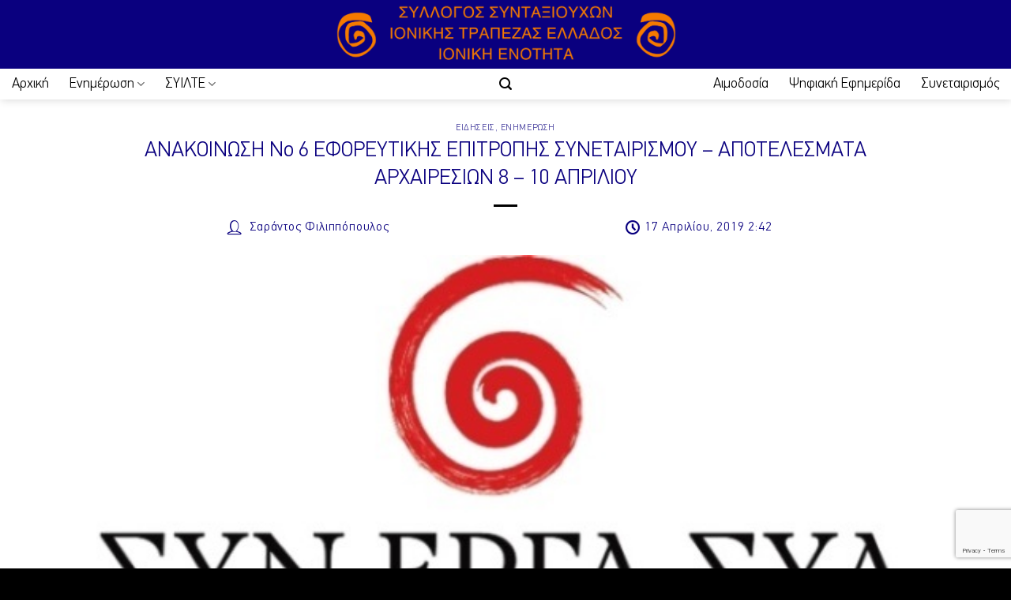

--- FILE ---
content_type: text/html; charset=UTF-8
request_url: https://www.ionikienotita.gr/?p=29219
body_size: 20729
content:
  <!DOCTYPE html>
<html lang="el" class="loading-site no-js">
<head>
	<meta charset="UTF-8" />
	<link rel="profile" href="http://gmpg.org/xfn/11" />
	<link rel="pingback" href="https://www.ionikienotita.gr/xmlrpc.php" />

	<link rel="dns-prefetch" href="//cdn.hu-manity.co" />
		<!-- Cookie Compliance -->
		<script type="text/javascript">var huOptions = {"appID":"wwwionikienotitagr-0844bdb","currentLanguage":"el","blocking":false,"globalCookie":false,"isAdmin":false,"privacyConsent":true,"forms":[]};</script>
		<script type="text/javascript" src="https://cdn.hu-manity.co/hu-banner.min.js"></script><script>(function(html){html.className = html.className.replace(/\bno-js\b/,'js')})(document.documentElement);</script>
<meta name='robots' content='index, follow, max-image-preview:large, max-snippet:-1, max-video-preview:-1' />
<meta name="viewport" content="width=device-width, initial-scale=1" />
	<!-- This site is optimized with the Yoast SEO plugin v26.6 - https://yoast.com/wordpress/plugins/seo/ -->
	<title>ΑΝΑΚΟΙΝΩΣΗ Νο 6 ΕΦΟΡΕΥΤΙΚΗΣ ΕΠΙΤΡΟΠΗΣ ΣΥΝΕΤΑΙΡΙΣΜΟΥ - ΑΠΟΤΕΛΕΣΜΑΤΑ ΑΡΧΑΙΡΕΣΙΩΝ 8 - 10 ΑΠΡΙΛΙΟΥ - Σύλλογος Ιονικής Τράπεζας - Ιονική Ενότητα %</title>
	<meta name="description" content="- ΑΝΑΚΟΙΝΩΣΗ Νο 6 ΕΦΟΡΕΥΤΙΚΗΣ ΕΠΙΤΡΟΠΗΣ ΣΥΝΕΤΑΙΡΙΣΜΟΥ - ΑΠΟΤΕΛΕΣΜΑΤΑ ΑΡΧΑΙΡΕΣΙΩΝ 8 - 10 ΑΠΡΙΛΙΟΥ" />
	<link rel="canonical" href="https://www.ionikienotita.gr/?p=29219" />
	<meta property="og:locale" content="el_GR" />
	<meta property="og:type" content="article" />
	<meta property="og:title" content="ΑΝΑΚΟΙΝΩΣΗ Νο 6 ΕΦΟΡΕΥΤΙΚΗΣ ΕΠΙΤΡΟΠΗΣ ΣΥΝΕΤΑΙΡΙΣΜΟΥ - ΑΠΟΤΕΛΕΣΜΑΤΑ ΑΡΧΑΙΡΕΣΙΩΝ 8 - 10 ΑΠΡΙΛΙΟΥ - Σύλλογος Ιονικής Τράπεζας - Ιονική Ενότητα %" />
	<meta property="og:description" content="- ΑΝΑΚΟΙΝΩΣΗ Νο 6 ΕΦΟΡΕΥΤΙΚΗΣ ΕΠΙΤΡΟΠΗΣ ΣΥΝΕΤΑΙΡΙΣΜΟΥ - ΑΠΟΤΕΛΕΣΜΑΤΑ ΑΡΧΑΙΡΕΣΙΩΝ 8 - 10 ΑΠΡΙΛΙΟΥ" />
	<meta property="og:url" content="https://www.ionikienotita.gr/?p=29219" />
	<meta property="og:site_name" content="Σύλλογος Ιονικής Τράπεζας - Ιονική Ενότητα" />
	<meta property="article:publisher" content="https://www.facebook.com/ionikienotita.gr/" />
	<meta property="article:published_time" content="2019-04-17T11:42:59+00:00" />
	<meta property="article:modified_time" content="2019-04-17T11:44:34+00:00" />
	<meta property="og:image" content="https://www.ionikienotita.gr/wp-content/uploads/2019/03/logo-SYNERGASYA.jpg" />
	<meta property="og:image:width" content="515" />
	<meta property="og:image:height" content="303" />
	<meta property="og:image:type" content="image/jpeg" />
	<meta name="author" content="Σαράντος Φιλιππόπουλος" />
	<meta name="twitter:card" content="summary_large_image" />
	<meta name="twitter:label1" content="Συντάχθηκε από" />
	<meta name="twitter:data1" content="Σαράντος Φιλιππόπουλος" />
	<script type="application/ld+json" class="yoast-schema-graph">{"@context":"https://schema.org","@graph":[{"@type":"Article","@id":"https://www.ionikienotita.gr/?p=29219#article","isPartOf":{"@id":"https://www.ionikienotita.gr/?p=29219"},"author":{"name":"Σαράντος Φιλιππόπουλος","@id":"https://www.ionikienotita.gr/#/schema/person/a07a684d1adcdf60cc266c77e5ba8904"},"headline":"ΑΝΑΚΟΙΝΩΣΗ Νο 6 ΕΦΟΡΕΥΤΙΚΗΣ ΕΠΙΤΡΟΠΗΣ ΣΥΝΕΤΑΙΡΙΣΜΟΥ &#8211; ΑΠΟΤΕΛΕΣΜΑΤΑ ΑΡΧΑΙΡΕΣΙΩΝ 8 &#8211; 10 ΑΠΡΙΛΙΟΥ","datePublished":"2019-04-17T11:42:59+00:00","dateModified":"2019-04-17T11:44:34+00:00","mainEntityOfPage":{"@id":"https://www.ionikienotita.gr/?p=29219"},"wordCount":7,"publisher":{"@id":"https://www.ionikienotita.gr/#organization"},"image":{"@id":"https://www.ionikienotita.gr/?p=29219#primaryimage"},"thumbnailUrl":"https://www.ionikienotita.gr/wp-content/uploads/2019/03/logo-SYNERGASYA.jpg","articleSection":["Ειδήσεις","Ενημέρωση"],"inLanguage":"el"},{"@type":"WebPage","@id":"https://www.ionikienotita.gr/?p=29219","url":"https://www.ionikienotita.gr/?p=29219","name":"ΑΝΑΚΟΙΝΩΣΗ Νο 6 ΕΦΟΡΕΥΤΙΚΗΣ ΕΠΙΤΡΟΠΗΣ ΣΥΝΕΤΑΙΡΙΣΜΟΥ - ΑΠΟΤΕΛΕΣΜΑΤΑ ΑΡΧΑΙΡΕΣΙΩΝ 8 - 10 ΑΠΡΙΛΙΟΥ - Σύλλογος Ιονικής Τράπεζας - Ιονική Ενότητα %","isPartOf":{"@id":"https://www.ionikienotita.gr/#website"},"primaryImageOfPage":{"@id":"https://www.ionikienotita.gr/?p=29219#primaryimage"},"image":{"@id":"https://www.ionikienotita.gr/?p=29219#primaryimage"},"thumbnailUrl":"https://www.ionikienotita.gr/wp-content/uploads/2019/03/logo-SYNERGASYA.jpg","datePublished":"2019-04-17T11:42:59+00:00","dateModified":"2019-04-17T11:44:34+00:00","description":"- ΑΝΑΚΟΙΝΩΣΗ Νο 6 ΕΦΟΡΕΥΤΙΚΗΣ ΕΠΙΤΡΟΠΗΣ ΣΥΝΕΤΑΙΡΙΣΜΟΥ - ΑΠΟΤΕΛΕΣΜΑΤΑ ΑΡΧΑΙΡΕΣΙΩΝ 8 - 10 ΑΠΡΙΛΙΟΥ","inLanguage":"el","potentialAction":[{"@type":"ReadAction","target":["https://www.ionikienotita.gr/?p=29219"]}]},{"@type":"ImageObject","inLanguage":"el","@id":"https://www.ionikienotita.gr/?p=29219#primaryimage","url":"https://www.ionikienotita.gr/wp-content/uploads/2019/03/logo-SYNERGASYA.jpg","contentUrl":"https://www.ionikienotita.gr/wp-content/uploads/2019/03/logo-SYNERGASYA.jpg","width":515,"height":303,"caption":"SYN_1"},{"@type":"WebSite","@id":"https://www.ionikienotita.gr/#website","url":"https://www.ionikienotita.gr/","name":"Σύλλογος Ιονικής Τράπεζας - Ιονική Ενότητα","description":"","publisher":{"@id":"https://www.ionikienotita.gr/#organization"},"potentialAction":[{"@type":"SearchAction","target":{"@type":"EntryPoint","urlTemplate":"https://www.ionikienotita.gr/?s={search_term_string}"},"query-input":{"@type":"PropertyValueSpecification","valueRequired":true,"valueName":"search_term_string"}}],"inLanguage":"el"},{"@type":"Organization","@id":"https://www.ionikienotita.gr/#organization","name":"Σύλλογος Ιονικής Τράπεζας - Ιονική Ενότητα","url":"https://www.ionikienotita.gr/","logo":{"@type":"ImageObject","inLanguage":"el","@id":"https://www.ionikienotita.gr/#/schema/logo/image/","url":"https://www.ionikienotita.gr/wp-content/uploads/2022/12/ioniki-enotita2-e1417687794358-1-1.png","contentUrl":"https://www.ionikienotita.gr/wp-content/uploads/2022/12/ioniki-enotita2-e1417687794358-1-1.png","width":400,"height":109,"caption":"Σύλλογος Ιονικής Τράπεζας - Ιονική Ενότητα"},"image":{"@id":"https://www.ionikienotita.gr/#/schema/logo/image/"},"sameAs":["https://www.facebook.com/ionikienotita.gr/","https://www.youtube.com/@ionikienotita2200"]},{"@type":"Person","@id":"https://www.ionikienotita.gr/#/schema/person/a07a684d1adcdf60cc266c77e5ba8904","name":"Σαράντος Φιλιππόπουλος","image":{"@type":"ImageObject","inLanguage":"el","@id":"https://www.ionikienotita.gr/#/schema/person/image/","url":"https://secure.gravatar.com/avatar/9a5a28f58a43af454dbef7d80bd12bd8c1aa015987ef742b3d260cf465c0d95f?s=96&d=mm&r=g","contentUrl":"https://secure.gravatar.com/avatar/9a5a28f58a43af454dbef7d80bd12bd8c1aa015987ef742b3d260cf465c0d95f?s=96&d=mm&r=g","caption":"Σαράντος Φιλιππόπουλος"},"url":"https://www.ionikienotita.gr/?author=4"}]}</script>
	<!-- / Yoast SEO plugin. -->


<link rel='prefetch' href='https://www.ionikienotita.gr/wp-content/themes/flatsome/assets/js/flatsome.js?ver=e2eddd6c228105dac048' />
<link rel='prefetch' href='https://www.ionikienotita.gr/wp-content/themes/flatsome/assets/js/chunk.slider.js?ver=3.20.3' />
<link rel='prefetch' href='https://www.ionikienotita.gr/wp-content/themes/flatsome/assets/js/chunk.popups.js?ver=3.20.3' />
<link rel='prefetch' href='https://www.ionikienotita.gr/wp-content/themes/flatsome/assets/js/chunk.tooltips.js?ver=3.20.3' />
<link rel="alternate" type="application/rss+xml" title="Ροή RSS &raquo; Σύλλογος Ιονικής Τράπεζας - Ιονική Ενότητα" href="https://www.ionikienotita.gr/?feed=rss2" />
<link rel="alternate" type="application/rss+xml" title="Ροή Σχολίων &raquo; Σύλλογος Ιονικής Τράπεζας - Ιονική Ενότητα" href="https://www.ionikienotita.gr/?feed=comments-rss2" />
<link rel="alternate" title="oEmbed (JSON)" type="application/json+oembed" href="https://www.ionikienotita.gr/index.php?rest_route=%2Foembed%2F1.0%2Fembed&#038;url=https%3A%2F%2Fwww.ionikienotita.gr%2F%3Fp%3D29219" />
<link rel="alternate" title="oEmbed (XML)" type="text/xml+oembed" href="https://www.ionikienotita.gr/index.php?rest_route=%2Foembed%2F1.0%2Fembed&#038;url=https%3A%2F%2Fwww.ionikienotita.gr%2F%3Fp%3D29219&#038;format=xml" />
<style id='wp-img-auto-sizes-contain-inline-css' type='text/css'>
img:is([sizes=auto i],[sizes^="auto," i]){contain-intrinsic-size:3000px 1500px}
/*# sourceURL=wp-img-auto-sizes-contain-inline-css */
</style>
<style id='wp-emoji-styles-inline-css' type='text/css'>

	img.wp-smiley, img.emoji {
		display: inline !important;
		border: none !important;
		box-shadow: none !important;
		height: 1em !important;
		width: 1em !important;
		margin: 0 0.07em !important;
		vertical-align: -0.1em !important;
		background: none !important;
		padding: 0 !important;
	}
/*# sourceURL=wp-emoji-styles-inline-css */
</style>
<style id='wp-block-library-inline-css' type='text/css'>
:root{--wp-block-synced-color:#7a00df;--wp-block-synced-color--rgb:122,0,223;--wp-bound-block-color:var(--wp-block-synced-color);--wp-editor-canvas-background:#ddd;--wp-admin-theme-color:#007cba;--wp-admin-theme-color--rgb:0,124,186;--wp-admin-theme-color-darker-10:#006ba1;--wp-admin-theme-color-darker-10--rgb:0,107,160.5;--wp-admin-theme-color-darker-20:#005a87;--wp-admin-theme-color-darker-20--rgb:0,90,135;--wp-admin-border-width-focus:2px}@media (min-resolution:192dpi){:root{--wp-admin-border-width-focus:1.5px}}.wp-element-button{cursor:pointer}:root .has-very-light-gray-background-color{background-color:#eee}:root .has-very-dark-gray-background-color{background-color:#313131}:root .has-very-light-gray-color{color:#eee}:root .has-very-dark-gray-color{color:#313131}:root .has-vivid-green-cyan-to-vivid-cyan-blue-gradient-background{background:linear-gradient(135deg,#00d084,#0693e3)}:root .has-purple-crush-gradient-background{background:linear-gradient(135deg,#34e2e4,#4721fb 50%,#ab1dfe)}:root .has-hazy-dawn-gradient-background{background:linear-gradient(135deg,#faaca8,#dad0ec)}:root .has-subdued-olive-gradient-background{background:linear-gradient(135deg,#fafae1,#67a671)}:root .has-atomic-cream-gradient-background{background:linear-gradient(135deg,#fdd79a,#004a59)}:root .has-nightshade-gradient-background{background:linear-gradient(135deg,#330968,#31cdcf)}:root .has-midnight-gradient-background{background:linear-gradient(135deg,#020381,#2874fc)}:root{--wp--preset--font-size--normal:16px;--wp--preset--font-size--huge:42px}.has-regular-font-size{font-size:1em}.has-larger-font-size{font-size:2.625em}.has-normal-font-size{font-size:var(--wp--preset--font-size--normal)}.has-huge-font-size{font-size:var(--wp--preset--font-size--huge)}.has-text-align-center{text-align:center}.has-text-align-left{text-align:left}.has-text-align-right{text-align:right}.has-fit-text{white-space:nowrap!important}#end-resizable-editor-section{display:none}.aligncenter{clear:both}.items-justified-left{justify-content:flex-start}.items-justified-center{justify-content:center}.items-justified-right{justify-content:flex-end}.items-justified-space-between{justify-content:space-between}.screen-reader-text{border:0;clip-path:inset(50%);height:1px;margin:-1px;overflow:hidden;padding:0;position:absolute;width:1px;word-wrap:normal!important}.screen-reader-text:focus{background-color:#ddd;clip-path:none;color:#444;display:block;font-size:1em;height:auto;left:5px;line-height:normal;padding:15px 23px 14px;text-decoration:none;top:5px;width:auto;z-index:100000}html :where(.has-border-color){border-style:solid}html :where([style*=border-top-color]){border-top-style:solid}html :where([style*=border-right-color]){border-right-style:solid}html :where([style*=border-bottom-color]){border-bottom-style:solid}html :where([style*=border-left-color]){border-left-style:solid}html :where([style*=border-width]){border-style:solid}html :where([style*=border-top-width]){border-top-style:solid}html :where([style*=border-right-width]){border-right-style:solid}html :where([style*=border-bottom-width]){border-bottom-style:solid}html :where([style*=border-left-width]){border-left-style:solid}html :where(img[class*=wp-image-]){height:auto;max-width:100%}:where(figure){margin:0 0 1em}html :where(.is-position-sticky){--wp-admin--admin-bar--position-offset:var(--wp-admin--admin-bar--height,0px)}@media screen and (max-width:600px){html :where(.is-position-sticky){--wp-admin--admin-bar--position-offset:0px}}

/*# sourceURL=wp-block-library-inline-css */
</style><style id='global-styles-inline-css' type='text/css'>
:root{--wp--preset--aspect-ratio--square: 1;--wp--preset--aspect-ratio--4-3: 4/3;--wp--preset--aspect-ratio--3-4: 3/4;--wp--preset--aspect-ratio--3-2: 3/2;--wp--preset--aspect-ratio--2-3: 2/3;--wp--preset--aspect-ratio--16-9: 16/9;--wp--preset--aspect-ratio--9-16: 9/16;--wp--preset--color--black: #000000;--wp--preset--color--cyan-bluish-gray: #abb8c3;--wp--preset--color--white: #ffffff;--wp--preset--color--pale-pink: #f78da7;--wp--preset--color--vivid-red: #cf2e2e;--wp--preset--color--luminous-vivid-orange: #ff6900;--wp--preset--color--luminous-vivid-amber: #fcb900;--wp--preset--color--light-green-cyan: #7bdcb5;--wp--preset--color--vivid-green-cyan: #00d084;--wp--preset--color--pale-cyan-blue: #8ed1fc;--wp--preset--color--vivid-cyan-blue: #0693e3;--wp--preset--color--vivid-purple: #9b51e0;--wp--preset--color--primary: #446084;--wp--preset--color--secondary: #C05530;--wp--preset--color--success: #627D47;--wp--preset--color--alert: #b20000;--wp--preset--gradient--vivid-cyan-blue-to-vivid-purple: linear-gradient(135deg,rgb(6,147,227) 0%,rgb(155,81,224) 100%);--wp--preset--gradient--light-green-cyan-to-vivid-green-cyan: linear-gradient(135deg,rgb(122,220,180) 0%,rgb(0,208,130) 100%);--wp--preset--gradient--luminous-vivid-amber-to-luminous-vivid-orange: linear-gradient(135deg,rgb(252,185,0) 0%,rgb(255,105,0) 100%);--wp--preset--gradient--luminous-vivid-orange-to-vivid-red: linear-gradient(135deg,rgb(255,105,0) 0%,rgb(207,46,46) 100%);--wp--preset--gradient--very-light-gray-to-cyan-bluish-gray: linear-gradient(135deg,rgb(238,238,238) 0%,rgb(169,184,195) 100%);--wp--preset--gradient--cool-to-warm-spectrum: linear-gradient(135deg,rgb(74,234,220) 0%,rgb(151,120,209) 20%,rgb(207,42,186) 40%,rgb(238,44,130) 60%,rgb(251,105,98) 80%,rgb(254,248,76) 100%);--wp--preset--gradient--blush-light-purple: linear-gradient(135deg,rgb(255,206,236) 0%,rgb(152,150,240) 100%);--wp--preset--gradient--blush-bordeaux: linear-gradient(135deg,rgb(254,205,165) 0%,rgb(254,45,45) 50%,rgb(107,0,62) 100%);--wp--preset--gradient--luminous-dusk: linear-gradient(135deg,rgb(255,203,112) 0%,rgb(199,81,192) 50%,rgb(65,88,208) 100%);--wp--preset--gradient--pale-ocean: linear-gradient(135deg,rgb(255,245,203) 0%,rgb(182,227,212) 50%,rgb(51,167,181) 100%);--wp--preset--gradient--electric-grass: linear-gradient(135deg,rgb(202,248,128) 0%,rgb(113,206,126) 100%);--wp--preset--gradient--midnight: linear-gradient(135deg,rgb(2,3,129) 0%,rgb(40,116,252) 100%);--wp--preset--font-size--small: 13px;--wp--preset--font-size--medium: 20px;--wp--preset--font-size--large: 36px;--wp--preset--font-size--x-large: 42px;--wp--preset--spacing--20: 0.44rem;--wp--preset--spacing--30: 0.67rem;--wp--preset--spacing--40: 1rem;--wp--preset--spacing--50: 1.5rem;--wp--preset--spacing--60: 2.25rem;--wp--preset--spacing--70: 3.38rem;--wp--preset--spacing--80: 5.06rem;--wp--preset--shadow--natural: 6px 6px 9px rgba(0, 0, 0, 0.2);--wp--preset--shadow--deep: 12px 12px 50px rgba(0, 0, 0, 0.4);--wp--preset--shadow--sharp: 6px 6px 0px rgba(0, 0, 0, 0.2);--wp--preset--shadow--outlined: 6px 6px 0px -3px rgb(255, 255, 255), 6px 6px rgb(0, 0, 0);--wp--preset--shadow--crisp: 6px 6px 0px rgb(0, 0, 0);}:where(body) { margin: 0; }.wp-site-blocks > .alignleft { float: left; margin-right: 2em; }.wp-site-blocks > .alignright { float: right; margin-left: 2em; }.wp-site-blocks > .aligncenter { justify-content: center; margin-left: auto; margin-right: auto; }:where(.is-layout-flex){gap: 0.5em;}:where(.is-layout-grid){gap: 0.5em;}.is-layout-flow > .alignleft{float: left;margin-inline-start: 0;margin-inline-end: 2em;}.is-layout-flow > .alignright{float: right;margin-inline-start: 2em;margin-inline-end: 0;}.is-layout-flow > .aligncenter{margin-left: auto !important;margin-right: auto !important;}.is-layout-constrained > .alignleft{float: left;margin-inline-start: 0;margin-inline-end: 2em;}.is-layout-constrained > .alignright{float: right;margin-inline-start: 2em;margin-inline-end: 0;}.is-layout-constrained > .aligncenter{margin-left: auto !important;margin-right: auto !important;}.is-layout-constrained > :where(:not(.alignleft):not(.alignright):not(.alignfull)){margin-left: auto !important;margin-right: auto !important;}body .is-layout-flex{display: flex;}.is-layout-flex{flex-wrap: wrap;align-items: center;}.is-layout-flex > :is(*, div){margin: 0;}body .is-layout-grid{display: grid;}.is-layout-grid > :is(*, div){margin: 0;}body{padding-top: 0px;padding-right: 0px;padding-bottom: 0px;padding-left: 0px;}a:where(:not(.wp-element-button)){text-decoration: none;}:root :where(.wp-element-button, .wp-block-button__link){background-color: #32373c;border-width: 0;color: #fff;font-family: inherit;font-size: inherit;font-style: inherit;font-weight: inherit;letter-spacing: inherit;line-height: inherit;padding-top: calc(0.667em + 2px);padding-right: calc(1.333em + 2px);padding-bottom: calc(0.667em + 2px);padding-left: calc(1.333em + 2px);text-decoration: none;text-transform: inherit;}.has-black-color{color: var(--wp--preset--color--black) !important;}.has-cyan-bluish-gray-color{color: var(--wp--preset--color--cyan-bluish-gray) !important;}.has-white-color{color: var(--wp--preset--color--white) !important;}.has-pale-pink-color{color: var(--wp--preset--color--pale-pink) !important;}.has-vivid-red-color{color: var(--wp--preset--color--vivid-red) !important;}.has-luminous-vivid-orange-color{color: var(--wp--preset--color--luminous-vivid-orange) !important;}.has-luminous-vivid-amber-color{color: var(--wp--preset--color--luminous-vivid-amber) !important;}.has-light-green-cyan-color{color: var(--wp--preset--color--light-green-cyan) !important;}.has-vivid-green-cyan-color{color: var(--wp--preset--color--vivid-green-cyan) !important;}.has-pale-cyan-blue-color{color: var(--wp--preset--color--pale-cyan-blue) !important;}.has-vivid-cyan-blue-color{color: var(--wp--preset--color--vivid-cyan-blue) !important;}.has-vivid-purple-color{color: var(--wp--preset--color--vivid-purple) !important;}.has-primary-color{color: var(--wp--preset--color--primary) !important;}.has-secondary-color{color: var(--wp--preset--color--secondary) !important;}.has-success-color{color: var(--wp--preset--color--success) !important;}.has-alert-color{color: var(--wp--preset--color--alert) !important;}.has-black-background-color{background-color: var(--wp--preset--color--black) !important;}.has-cyan-bluish-gray-background-color{background-color: var(--wp--preset--color--cyan-bluish-gray) !important;}.has-white-background-color{background-color: var(--wp--preset--color--white) !important;}.has-pale-pink-background-color{background-color: var(--wp--preset--color--pale-pink) !important;}.has-vivid-red-background-color{background-color: var(--wp--preset--color--vivid-red) !important;}.has-luminous-vivid-orange-background-color{background-color: var(--wp--preset--color--luminous-vivid-orange) !important;}.has-luminous-vivid-amber-background-color{background-color: var(--wp--preset--color--luminous-vivid-amber) !important;}.has-light-green-cyan-background-color{background-color: var(--wp--preset--color--light-green-cyan) !important;}.has-vivid-green-cyan-background-color{background-color: var(--wp--preset--color--vivid-green-cyan) !important;}.has-pale-cyan-blue-background-color{background-color: var(--wp--preset--color--pale-cyan-blue) !important;}.has-vivid-cyan-blue-background-color{background-color: var(--wp--preset--color--vivid-cyan-blue) !important;}.has-vivid-purple-background-color{background-color: var(--wp--preset--color--vivid-purple) !important;}.has-primary-background-color{background-color: var(--wp--preset--color--primary) !important;}.has-secondary-background-color{background-color: var(--wp--preset--color--secondary) !important;}.has-success-background-color{background-color: var(--wp--preset--color--success) !important;}.has-alert-background-color{background-color: var(--wp--preset--color--alert) !important;}.has-black-border-color{border-color: var(--wp--preset--color--black) !important;}.has-cyan-bluish-gray-border-color{border-color: var(--wp--preset--color--cyan-bluish-gray) !important;}.has-white-border-color{border-color: var(--wp--preset--color--white) !important;}.has-pale-pink-border-color{border-color: var(--wp--preset--color--pale-pink) !important;}.has-vivid-red-border-color{border-color: var(--wp--preset--color--vivid-red) !important;}.has-luminous-vivid-orange-border-color{border-color: var(--wp--preset--color--luminous-vivid-orange) !important;}.has-luminous-vivid-amber-border-color{border-color: var(--wp--preset--color--luminous-vivid-amber) !important;}.has-light-green-cyan-border-color{border-color: var(--wp--preset--color--light-green-cyan) !important;}.has-vivid-green-cyan-border-color{border-color: var(--wp--preset--color--vivid-green-cyan) !important;}.has-pale-cyan-blue-border-color{border-color: var(--wp--preset--color--pale-cyan-blue) !important;}.has-vivid-cyan-blue-border-color{border-color: var(--wp--preset--color--vivid-cyan-blue) !important;}.has-vivid-purple-border-color{border-color: var(--wp--preset--color--vivid-purple) !important;}.has-primary-border-color{border-color: var(--wp--preset--color--primary) !important;}.has-secondary-border-color{border-color: var(--wp--preset--color--secondary) !important;}.has-success-border-color{border-color: var(--wp--preset--color--success) !important;}.has-alert-border-color{border-color: var(--wp--preset--color--alert) !important;}.has-vivid-cyan-blue-to-vivid-purple-gradient-background{background: var(--wp--preset--gradient--vivid-cyan-blue-to-vivid-purple) !important;}.has-light-green-cyan-to-vivid-green-cyan-gradient-background{background: var(--wp--preset--gradient--light-green-cyan-to-vivid-green-cyan) !important;}.has-luminous-vivid-amber-to-luminous-vivid-orange-gradient-background{background: var(--wp--preset--gradient--luminous-vivid-amber-to-luminous-vivid-orange) !important;}.has-luminous-vivid-orange-to-vivid-red-gradient-background{background: var(--wp--preset--gradient--luminous-vivid-orange-to-vivid-red) !important;}.has-very-light-gray-to-cyan-bluish-gray-gradient-background{background: var(--wp--preset--gradient--very-light-gray-to-cyan-bluish-gray) !important;}.has-cool-to-warm-spectrum-gradient-background{background: var(--wp--preset--gradient--cool-to-warm-spectrum) !important;}.has-blush-light-purple-gradient-background{background: var(--wp--preset--gradient--blush-light-purple) !important;}.has-blush-bordeaux-gradient-background{background: var(--wp--preset--gradient--blush-bordeaux) !important;}.has-luminous-dusk-gradient-background{background: var(--wp--preset--gradient--luminous-dusk) !important;}.has-pale-ocean-gradient-background{background: var(--wp--preset--gradient--pale-ocean) !important;}.has-electric-grass-gradient-background{background: var(--wp--preset--gradient--electric-grass) !important;}.has-midnight-gradient-background{background: var(--wp--preset--gradient--midnight) !important;}.has-small-font-size{font-size: var(--wp--preset--font-size--small) !important;}.has-medium-font-size{font-size: var(--wp--preset--font-size--medium) !important;}.has-large-font-size{font-size: var(--wp--preset--font-size--large) !important;}.has-x-large-font-size{font-size: var(--wp--preset--font-size--x-large) !important;}
/*# sourceURL=global-styles-inline-css */
</style>

<link rel='stylesheet' id='contact-form-7-css' href='https://www.ionikienotita.gr/wp-content/plugins/contact-form-7/includes/css/styles.css?ver=6.1.4' type='text/css' media='all' />
<link rel='stylesheet' id='uaf_client_css-css' href='https://www.ionikienotita.gr/wp-content/uploads/useanyfont/uaf.css?ver=1765387725' type='text/css' media='all' />
<link rel='stylesheet' id='dflip-style-css' href='https://www.ionikienotita.gr/wp-content/plugins/3d-flipbook-dflip-lite/assets/css/dflip.min.css?ver=2.4.20' type='text/css' media='all' />
<link rel='stylesheet' id='flatsome-main-css' href='https://www.ionikienotita.gr/wp-content/themes/flatsome/assets/css/flatsome.css?ver=3.20.3' type='text/css' media='all' />
<style id='flatsome-main-inline-css' type='text/css'>
@font-face {
				font-family: "fl-icons";
				font-display: block;
				src: url(https://www.ionikienotita.gr/wp-content/themes/flatsome/assets/css/icons/fl-icons.eot?v=3.20.3);
				src:
					url(https://www.ionikienotita.gr/wp-content/themes/flatsome/assets/css/icons/fl-icons.eot#iefix?v=3.20.3) format("embedded-opentype"),
					url(https://www.ionikienotita.gr/wp-content/themes/flatsome/assets/css/icons/fl-icons.woff2?v=3.20.3) format("woff2"),
					url(https://www.ionikienotita.gr/wp-content/themes/flatsome/assets/css/icons/fl-icons.ttf?v=3.20.3) format("truetype"),
					url(https://www.ionikienotita.gr/wp-content/themes/flatsome/assets/css/icons/fl-icons.woff?v=3.20.3) format("woff"),
					url(https://www.ionikienotita.gr/wp-content/themes/flatsome/assets/css/icons/fl-icons.svg?v=3.20.3#fl-icons) format("svg");
			}
/*# sourceURL=flatsome-main-inline-css */
</style>
<link rel='stylesheet' id='flatsome-style-css' href='https://www.ionikienotita.gr/wp-content/themes/flatsome-child/style.css?ver=3.0' type='text/css' media='all' />
<link rel='stylesheet' id='uxflat-css' href='https://www.ionikienotita.gr/wp-content/plugins/ux-flat/assets/css/uxflat.min.css' type='text/css' media='all' />
<style id='uxflat-inline-css' type='text/css'>
.entry-header .entry-meta {
            text-transform: none;
            align-items: center;
            display: flex;
            flex-flow: row nowrap;
            justify-content: space-around;
            width: 100%;
        }
        .entry-meta > span {
            margin-right: 20px;
        }
        .entry-meta i {
            vertical-align: middle;
            margin: 0 5px;
            font-size:18px;
        }
        .entry-meta .posted-right {
            margin-left: auto;
        }
/*# sourceURL=uxflat-inline-css */
</style>
<script type="text/javascript" src="https://www.ionikienotita.gr/wp-includes/js/jquery/jquery.min.js?ver=3.7.1" id="jquery-core-js"></script>
<script type="text/javascript" src="https://www.ionikienotita.gr/wp-includes/js/jquery/jquery-migrate.min.js?ver=3.4.1" id="jquery-migrate-js"></script>
<link rel="https://api.w.org/" href="https://www.ionikienotita.gr/index.php?rest_route=/" /><link rel="alternate" title="JSON" type="application/json" href="https://www.ionikienotita.gr/index.php?rest_route=/wp/v2/posts/29219" /><link rel="EditURI" type="application/rsd+xml" title="RSD" href="https://www.ionikienotita.gr/xmlrpc.php?rsd" />
<meta name="generator" content="WordPress 6.9" />
<link rel='shortlink' href='https://www.ionikienotita.gr/?p=29219' />
<!-- Analytics by WP Statistics - https://wp-statistics.com -->
<script id="ACXConnectScript" type="text/javascript" src="https://email.webbuild.eu/websites/656c581a0760c/connect.js"></script>


<script data-host="https://analytics.webbuild.eu" data-dnt="false" src="https://analytics.webbuild.eu/js/script.js" id="ZwSg9rf6GA" async defer></script><link rel="icon" href="https://www.ionikienotita.gr/wp-content/uploads/2024/05/cropped-Viber-Photo-32x32.png" sizes="32x32" />
<link rel="icon" href="https://www.ionikienotita.gr/wp-content/uploads/2024/05/cropped-Viber-Photo-192x192.png" sizes="192x192" />
<link rel="apple-touch-icon" href="https://www.ionikienotita.gr/wp-content/uploads/2024/05/cropped-Viber-Photo-180x180.png" />
<meta name="msapplication-TileImage" content="https://www.ionikienotita.gr/wp-content/uploads/2024/05/cropped-Viber-Photo-270x270.png" />
<style id="custom-css" type="text/css">:root {--primary-color: #446084;--fs-color-primary: #446084;--fs-color-secondary: #C05530;--fs-color-success: #627D47;--fs-color-alert: #b20000;--fs-color-base: #000000;--fs-experimental-link-color: #0a007f;--fs-experimental-link-color-hover: #111;}.tooltipster-base {--tooltip-color: #fff;--tooltip-bg-color: #000;}.off-canvas-right .mfp-content, .off-canvas-left .mfp-content {--drawer-width: 300px;}.container-width, .full-width .ubermenu-nav, .container, .row{max-width: 1890px}.row.row-collapse{max-width: 1860px}.row.row-small{max-width: 1882.5px}.row.row-large{max-width: 1920px}.sticky-add-to-cart--active, #wrapper,#main,#main.dark{background-color: #ffffff}.header-main{height: 87px}#logo img{max-height: 87px}#logo{width:443px;}#logo img{padding:1px 0;}.header-bottom{min-height: 10px}.header-top{min-height: 30px}.transparent .header-main{height: 30px}.transparent #logo img{max-height: 30px}.has-transparent + .page-title:first-of-type,.has-transparent + #main > .page-title,.has-transparent + #main > div > .page-title,.has-transparent + #main .page-header-wrapper:first-of-type .page-title{padding-top: 80px;}.header.show-on-scroll,.stuck .header-main{height:70px!important}.stuck #logo img{max-height: 70px!important}.header-bg-color {background-color: #0a007f}.header-bottom {background-color: #ffffff}.top-bar-nav > li > a{line-height: 30px }.header-main .nav > li > a{line-height: 16px }.stuck .header-main .nav > li > a{line-height: 50px }.header-bottom-nav > li > a{line-height: 19px }@media (max-width: 549px) {.header-main{height: 70px}#logo img{max-height: 70px}}.nav-dropdown-has-arrow.nav-dropdown-has-border li.has-dropdown:before{border-bottom-color: #f17d00;}.nav .nav-dropdown{border-color: #f17d00 }.nav-dropdown{border-radius:5px}.nav-dropdown{font-size:100%}.nav-dropdown-has-arrow li.has-dropdown:after{border-bottom-color: #ffffff;}.nav .nav-dropdown{background-color: #ffffff}.header-top{background-color:#0a007f!important;}.blog-wrapper{background-color: #ffffff;}h1,h2,h3,h4,h5,h6,.heading-font{color: #0a007f;}body{font-size: 100%;}@media screen and (max-width: 549px){body{font-size: 90%;}}body{font-family: pf-din, sans-serif;}body {font-weight: 400;font-style: normal;}.nav > li > a {font-family: pf-din, sans-serif;}.mobile-sidebar-levels-2 .nav > li > ul > li > a {font-family: pf-din, sans-serif;}.nav > li > a,.mobile-sidebar-levels-2 .nav > li > ul > li > a {font-weight: 400;font-style: normal;}h1,h2,h3,h4,h5,h6,.heading-font, .off-canvas-center .nav-sidebar.nav-vertical > li > a{font-family: pf-din, sans-serif;}h1,h2,h3,h4,h5,h6,.heading-font,.banner h1,.banner h2 {font-weight: 400;font-style: normal;}.alt-font{font-family: pf-din, sans-serif;}.alt-font {font-weight: 400!important;font-style: normal!important;}.breadcrumbs{text-transform: none;}button,.button{text-transform: none;}.nav > li > a, .links > li > a{text-transform: none;}.section-title span{text-transform: none;}h3.widget-title,span.widget-title{text-transform: none;}.header:not(.transparent) .top-bar-nav > li > a {color: #f57a00;}.header:not(.transparent) .top-bar-nav.nav > li > a:hover,.header:not(.transparent) .top-bar-nav.nav > li.active > a,.header:not(.transparent) .top-bar-nav.nav > li.current > a,.header:not(.transparent) .top-bar-nav.nav > li > a.active,.header:not(.transparent) .top-bar-nav.nav > li > a.current{color: #f57a00;}.top-bar-nav.nav-line-bottom > li > a:before,.top-bar-nav.nav-line-grow > li > a:before,.top-bar-nav.nav-line > li > a:before,.top-bar-nav.nav-box > li > a:hover,.top-bar-nav.nav-box > li.active > a,.top-bar-nav.nav-pills > li > a:hover,.top-bar-nav.nav-pills > li.active > a{color:#FFF!important;background-color: #f57a00;}.header:not(.transparent) .header-bottom-nav.nav > li > a{color: #000000;}.header:not(.transparent) .header-bottom-nav.nav > li > a:hover,.header:not(.transparent) .header-bottom-nav.nav > li.active > a,.header:not(.transparent) .header-bottom-nav.nav > li.current > a,.header:not(.transparent) .header-bottom-nav.nav > li > a.active,.header:not(.transparent) .header-bottom-nav.nav > li > a.current{color: #000000;}.header-bottom-nav.nav-line-bottom > li > a:before,.header-bottom-nav.nav-line-grow > li > a:before,.header-bottom-nav.nav-line > li > a:before,.header-bottom-nav.nav-box > li > a:hover,.header-bottom-nav.nav-box > li.active > a,.header-bottom-nav.nav-pills > li > a:hover,.header-bottom-nav.nav-pills > li.active > a{color:#FFF!important;background-color: #000000;}.is-divider{background-color: #000000;}.absolute-footer, html{background-color: #000000}.nav-vertical-fly-out > li + li {border-top-width: 1px; border-top-style: solid;}/* Custom CSS Mobile */@media (max-width: 549px){/* Main Menu Mobile & Tablet Hover Font Size & Color */.nav>li>a:hover, .nav>li.active>a, .nav>li.current>a, .nav>li>a.active, .nav>li>a.current, .nav-dropdown li.active>a, .nav-column li.active>a, .nav-dropdown>li>a:hover, .nav-column li>a:hover {color: #E61E27;font-size: 15px;}}.label-new.menu-item > a:after{content:"New";}.label-hot.menu-item > a:after{content:"Hot";}.label-sale.menu-item > a:after{content:"Sale";}.label-popular.menu-item > a:after{content:"Popular";}</style>		<style type="text/css" id="wp-custom-css">
			.box-text p {
	display:none;}

/*
div.col-inner {
  font-size:90%;
}
*/



 .ac_custom {
  border: 25px solid #3d61a9!important;
	 border-radius: 23px!important
		 color: #fff!important;
	 background: #e86a50!important;
}


.accordion-title {
    border-top: 1px solid #ddd;
    color: #f1f1f1!important;
    display: block;
    font-size: 110%;
    padding: 0.6em 2.3em;
    position: relative;
    transition: border .2s ease-out,background-color .3s;
}

/*Top Bar*/
.nav-small .nav>li>a, .nav.nav-small>li>a {
	
    margin-bottom: 0;
    font-size: 13px;
	color: 777777;
	font-family:bold
}


button#alert-button {
	 font-size: 14px;
	color: 777777;
}

/* Size & color date in post category */
.op-8 {
    opacity: .8;
    font-size: 16px;
    color: #0a007f;
}

/* Size & color date in post */
.entry-header .entry-meta {
    font-size: 16px;
	  color: #0a007f;
}

/* Category button home page */
.is-bold {
    font-size: .8em;
    color: white;
    background: #f57a00;
}

/* Category posts color title */

.box-text a:not(.button), .box-text h1, .box-text h2, .box-text h3, .box-text h4, .box-text h5, .box-text h6 {
    color: black;
	font-size:large
}

/* Newsletter Color button*/
div.form-button {
  color: Black;
	text-align:center;
  background: #e0dee5;
}
		</style>
		<style id="kirki-inline-styles"></style><!-- Social Media Integrator: Disabled wp_head Scripts --></head>

<body class="wp-singular post-template-default single single-post postid-29219 single-format-standard wp-theme-flatsome wp-child-theme-flatsome-child cookies-not-set header-shadow lightbox nav-dropdown-has-arrow nav-dropdown-has-shadow nav-dropdown-has-border">

<!-- Google tag (gtag.js) -->
<script async src="https://www.googletagmanager.com/gtag/js?id=G-H0E9YF2MB7"></script>
<script>
  window.dataLayer = window.dataLayer || [];
  function gtag(){dataLayer.push(arguments);}
  gtag('js', new Date());

  gtag('config', 'G-H0E9YF2MB7');
</script>
<a class="skip-link screen-reader-text" href="#main">Μετάβαση στο περιεχόμενο</a>

<div id="wrapper">

	
	<header id="header" class="header header-full-width has-sticky sticky-jump">
		<div class="header-wrapper">
			<div id="masthead" class="header-main show-logo-center hide-for-sticky nav-dark">
      <div class="header-inner flex-row container logo-center medium-logo-center" role="navigation">

          <!-- Logo -->
          <div id="logo" class="flex-col logo">
            
<!-- Header logo -->
<a href="https://www.ionikienotita.gr/" title="Σύλλογος Ιονικής Τράπεζας &#8211; Ιονική Ενότητα" rel="home">
		<img width="1020" height="174" src="https://www.ionikienotita.gr/wp-content/uploads/2024/10/newsletter_logo-1024x175.png" class="header_logo header-logo" alt="Σύλλογος Ιονικής Τράπεζας &#8211; Ιονική Ενότητα"/><img  width="1020" height="174" src="https://www.ionikienotita.gr/wp-content/uploads/2024/10/newsletter_logo-1024x175.png" class="header-logo-dark" alt="Σύλλογος Ιονικής Τράπεζας &#8211; Ιονική Ενότητα"/></a>
          </div>

          <!-- Mobile Left Elements -->
          <div class="flex-col show-for-medium flex-left">
            <ul class="mobile-nav nav nav-left ">
              <li class="nav-icon has-icon">
			<a href="#" class="is-small" data-open="#main-menu" data-pos="left" data-bg="main-menu-overlay" role="button" aria-label="Menu" aria-controls="main-menu" aria-expanded="false" aria-haspopup="dialog" data-flatsome-role-button>
			<i class="icon-menu" aria-hidden="true"></i>					</a>
	</li>
            </ul>
          </div>

          <!-- Left Elements -->
          <div class="flex-col hide-for-medium flex-left
            ">
            <ul class="header-nav header-nav-main nav nav-left  nav-uppercase" >
                          </ul>
          </div>

          <!-- Right Elements -->
          <div class="flex-col hide-for-medium flex-right">
            <ul class="header-nav header-nav-main nav nav-right  nav-uppercase">
                          </ul>
          </div>

          <!-- Mobile Right Elements -->
          <div class="flex-col show-for-medium flex-right">
            <ul class="mobile-nav nav nav-right ">
              <li class="header-search header-search-lightbox has-icon">
			<a href="#search-lightbox" class="is-small" aria-label="Search" data-open="#search-lightbox" data-focus="input.search-field" role="button" aria-expanded="false" aria-haspopup="dialog" aria-controls="search-lightbox" data-flatsome-role-button><i class="icon-search" aria-hidden="true" style="font-size:16px;"></i></a>		
	<div id="search-lightbox" class="mfp-hide dark text-center">
		<div class="searchform-wrapper ux-search-box relative form-flat is-large"><form method="get" class="searchform" action="https://www.ionikienotita.gr/" role="search">
		<div class="flex-row relative">
			<div class="flex-col flex-grow">
	   	   <input type="search" class="search-field mb-0" name="s" value="" id="s" placeholder="Αναζήτηση" />
			</div>
			<div class="flex-col">
				<button type="submit" class="ux-search-submit submit-button secondary button icon mb-0" aria-label="Submit">
					<i class="icon-search" aria-hidden="true"></i>				</button>
			</div>
		</div>
    <div class="live-search-results text-left z-top"></div>
</form>
</div>	</div>
</li>
            </ul>
          </div>

      </div>

            <div class="container"><div class="top-divider full-width"></div></div>
      </div>
<div id="wide-nav" class="header-bottom wide-nav flex-has-center hide-for-medium">
    <div class="flex-row container">

                        <div class="flex-col hide-for-medium flex-left">
                <ul class="nav header-nav header-bottom-nav nav-left  nav-line-bottom nav-size-xlarge nav-spacing-xlarge nav-prompts-overlay">
                    <li id="menu-item-49226" class="menu-item menu-item-type-post_type menu-item-object-page menu-item-home menu-item-49226 menu-item-design-default"><a href="https://www.ionikienotita.gr/" class="nav-top-link">Αρχική</a></li>
<li id="menu-item-49227" class="menu-item menu-item-type-custom menu-item-object-custom menu-item-49227 menu-item-design-container-width menu-item-has-block has-dropdown"><a href="#" class="nav-top-link" aria-expanded="false" aria-haspopup="menu">Ενημέρωση<i class="icon-angle-down" aria-hidden="true"></i></a><div class="sub-menu nav-dropdown">
	<section class="section" id="section_1552800812">
		<div class="section-bg fill" >
									
			

		</div>

		

		<div class="section-content relative">
			

<div class="row"  id="row-913710403">


	<div id="col-1425490341" class="col small-12 large-12"  >
				<div class="col-inner" style="background-color:rgb(255,255,255);" >
			
			

<div class="row row-collapse align-equal"  id="row-350812678">


	<div id="col-1014588447" class="col medium-12 small-12 large-4"  >
				<div class="col-inner"  >
			
			

<h3>Ενημέρωση</h3>
	<div id="gap-796844963" class="gap-element clearfix" style="display:block; height:auto;">
		
<style>
#gap-796844963 {
  padding-top: 10px;
}
</style>
	</div>
	

	<div class="ux-menu stack stack-col justify-start">
		

	<div class="ux-menu-link flex menu-item">
		<a class="ux-menu-link__link flex" href="https://www.ionikienotita.gr/?cat=12" >
			<i class="ux-menu-link__icon text-center icon-angle-right" aria-hidden="true"></i>			<span class="ux-menu-link__text">
				Ειδήσεις			</span>
		</a>
	</div>
	

	<div class="ux-menu-link flex menu-item">
		<a class="ux-menu-link__link flex" href="https://www.ionikienotita.gr/?cat=24" >
			<i class="ux-menu-link__icon text-center icon-angle-right" aria-hidden="true"></i>			<span class="ux-menu-link__text">
				Άρθρα Συναδέλφων			</span>
		</a>
	</div>
	

	<div class="ux-menu-link flex menu-item">
		<a class="ux-menu-link__link flex" href="https://www.ionikienotita.gr/?cat=20" >
			<i class="ux-menu-link__icon text-center icon-angle-right" aria-hidden="true"></i>			<span class="ux-menu-link__text">
				Αναδημοσιεύσεις			</span>
		</a>
	</div>
	

	<div class="ux-menu-link flex menu-item">
		<a class="ux-menu-link__link flex" href="https://www.ionikienotita.gr/?cat=25" >
			<i class="ux-menu-link__icon text-center icon-angle-right" aria-hidden="true"></i>			<span class="ux-menu-link__text">
				Κοινωνικά			</span>
		</a>
	</div>
	

	<div class="ux-menu-link flex menu-item">
		<a class="ux-menu-link__link flex" href="https://www.ionikienotita.gr/?cat=27" >
			<i class="ux-menu-link__icon text-center icon-angle-right" aria-hidden="true"></i>			<span class="ux-menu-link__text">
				Δραστηριότητες/Εκδηλώσεις			</span>
		</a>
	</div>
	

	<div class="ux-menu-link flex menu-item">
		<a class="ux-menu-link__link flex" href="https://www.ionikienotita.gr/?cat=27" >
			<i class="ux-menu-link__icon text-center icon-angle-right" aria-hidden="true"></i>			<span class="ux-menu-link__text">
				Φωτογραφικό Υλικό/Video			</span>
		</a>
	</div>
	


	</div>
	
	<div id="gap-1861895143" class="gap-element clearfix" style="display:block; height:auto;">
		
<style>
#gap-1861895143 {
  padding-top: 20px;
}
</style>
	</div>
	


		</div>
				
<style>
#col-1014588447 > .col-inner {
  padding: 30px 30px 30px 40px;
}
</style>
	</div>

	

	<div id="col-321810150" class="col medium-12 small-12 large-4"  >
				<div class="col-inner"  >
			
			

<h3>Ανακοινώσεις</h3>
	<div id="gap-1391429236" class="gap-element clearfix" style="display:block; height:auto;">
		
<style>
#gap-1391429236 {
  padding-top: 10px;
}
</style>
	</div>
	

	<div class="ux-menu stack stack-col justify-start">
		

	<div class="ux-menu-link flex menu-item">
		<a class="ux-menu-link__link flex" href="https://www.ionikienotita.gr/?cat=17" >
			<i class="ux-menu-link__icon text-center icon-angle-right" aria-hidden="true"></i>			<span class="ux-menu-link__text">
				Ιονικής Ενότητας			</span>
		</a>
	</div>
	

	<div class="ux-menu-link flex menu-item">
		<a class="ux-menu-link__link flex" href="https://www.ionikienotita.gr/?cat=6" >
			<i class="ux-menu-link__icon text-center icon-angle-right" aria-hidden="true"></i>			<span class="ux-menu-link__text">
				Επιστολές			</span>
		</a>
	</div>
	


	</div>
	
	<div id="gap-2129906368" class="gap-element clearfix" style="display:block; height:auto;">
		
<style>
#gap-2129906368 {
  padding-top: 20px;
}
</style>
	</div>
	

<h3>Εργασιακά<br />
(Νομοθεσία)</h3>
	<div id="gap-1855359220" class="gap-element clearfix" style="display:block; height:auto;">
		
<style>
#gap-1855359220 {
  padding-top: 10px;
}
</style>
	</div>
	

	<div class="ux-menu stack stack-col justify-start">
		

	<div class="ux-menu-link flex menu-item">
		<a class="ux-menu-link__link flex" href="https://www.ionikienotita.gr/?cat=11" >
			<i class="ux-menu-link__icon text-center icon-angle-right" aria-hidden="true"></i>			<span class="ux-menu-link__text">
				Εφάπαξ			</span>
		</a>
	</div>
	


	</div>
	

		</div>
				
<style>
#col-321810150 > .col-inner {
  padding: 30px 30px 30px 40px;
}
</style>
	</div>

	

	<div id="col-1715125940" class="col medium-12 small-12 large-4"  >
				<div class="col-inner"  >
			
			

<h3>Επαγγελματικά</h3>
	<div class="ux-menu stack stack-col justify-start">
		

	<div class="ux-menu-link flex menu-item">
		<a class="ux-menu-link__link flex" href="https://www.ionikienotita.gr/?cat=21" >
			<i class="ux-menu-link__icon text-center icon-angle-right" aria-hidden="true"></i>			<span class="ux-menu-link__text">
				Διαφημίσεις-Αγγελίες			</span>
		</a>
	</div>
	


	</div>
	
	<div id="gap-1262329390" class="gap-element clearfix" style="display:block; height:auto;">
		
<style>
#gap-1262329390 {
  padding-top: 20px;
}
</style>
	</div>
	

<h3>Υγεία</h3>
	<div id="gap-371012515" class="gap-element clearfix" style="display:block; height:auto;">
		
<style>
#gap-371012515 {
  padding-top: 10px;
}
</style>
	</div>
	

	<div class="ux-menu stack stack-col justify-start">
		

	<div class="ux-menu-link flex menu-item">
		<a class="ux-menu-link__link flex" href="https://www.ionikienotita.gr/?cat=15" >
			<i class="ux-menu-link__icon text-center icon-angle-right" aria-hidden="true"></i>			<span class="ux-menu-link__text">
				Υγεία			</span>
		</a>
	</div>
	


	</div>
	
	<div id="gap-1794175064" class="gap-element clearfix" style="display:block; height:auto;">
		
<style>
#gap-1794175064 {
  padding-top: 20px;
}
</style>
	</div>
	


		</div>
				
<style>
#col-1715125940 > .col-inner {
  padding: 30px 30px 30px 40px;
}
</style>
	</div>

	

</div>

		</div>
					</div>

	

</div>

		</div>

		
<style>
#section_1552800812 {
  padding-top: 30px;
  padding-bottom: 30px;
  background-color: rgb(255,255,255);
}
</style>
	</section>
	</div></li>
<li id="menu-item-49237" class="menu-item menu-item-type-custom menu-item-object-custom menu-item-has-children menu-item-49237 menu-item-design-default has-dropdown"><a href="#" class="nav-top-link" aria-expanded="false" aria-haspopup="menu">ΣΥΙΛΤΕ<i class="icon-angle-down" aria-hidden="true"></i></a>
<ul class="sub-menu nav-dropdown nav-dropdown-default">
	<li id="menu-item-49235" class="menu-item menu-item-type-post_type menu-item-object-page menu-item-49235"><a href="https://www.ionikienotita.gr/?page_id=1780">Μέλη Δ.Σ. ΣΥΙΛΤΕ</a></li>
	<li id="menu-item-49236" class="menu-item menu-item-type-post_type menu-item-object-page menu-item-49236"><a href="https://www.ionikienotita.gr/?page_id=1323">Καταστατικό ΣΥΙΛΤΕ</a></li>
	<li id="menu-item-49228" class="menu-item menu-item-type-taxonomy menu-item-object-category menu-item-49228"><a href="https://www.ionikienotita.gr/?cat=2">Ανακοινώσεις ΣΥΙΛΤΕ</a></li>
	<li id="menu-item-49229" class="menu-item menu-item-type-taxonomy menu-item-object-category menu-item-49229"><a href="https://www.ionikienotita.gr/?cat=13">Ειδήσεις ΣΥΙΛΤΕ</a></li>
	<li id="menu-item-49230" class="menu-item menu-item-type-taxonomy menu-item-object-category menu-item-49230"><a href="https://www.ionikienotita.gr/?cat=4">Επιστολές ΣΥΙΛΤΕ</a></li>
</ul>
</li>
                </ul>
            </div>
            
                        <div class="flex-col hide-for-medium flex-center">
                <ul class="nav header-nav header-bottom-nav nav-center  nav-line-bottom nav-size-xlarge nav-spacing-xlarge nav-prompts-overlay">
                    <li class="header-search header-search-lightbox has-icon">
			<a href="#search-lightbox" class="is-small" aria-label="Search" data-open="#search-lightbox" data-focus="input.search-field" role="button" aria-expanded="false" aria-haspopup="dialog" aria-controls="search-lightbox" data-flatsome-role-button><i class="icon-search" aria-hidden="true" style="font-size:16px;"></i></a>		
	<div id="search-lightbox" class="mfp-hide dark text-center">
		<div class="searchform-wrapper ux-search-box relative form-flat is-large"><form method="get" class="searchform" action="https://www.ionikienotita.gr/" role="search">
		<div class="flex-row relative">
			<div class="flex-col flex-grow">
	   	   <input type="search" class="search-field mb-0" name="s" value="" id="s" placeholder="Αναζήτηση" />
			</div>
			<div class="flex-col">
				<button type="submit" class="ux-search-submit submit-button secondary button icon mb-0" aria-label="Submit">
					<i class="icon-search" aria-hidden="true"></i>				</button>
			</div>
		</div>
    <div class="live-search-results text-left z-top"></div>
</form>
</div>	</div>
</li>
                </ul>
            </div>
            
                        <div class="flex-col hide-for-medium flex-right flex-grow">
              <ul class="nav header-nav header-bottom-nav nav-right  nav-line-bottom nav-size-xlarge nav-spacing-xlarge nav-prompts-overlay">
                   <li id="menu-item-49239" class="menu-item menu-item-type-post_type menu-item-object-page menu-item-49239 menu-item-design-default"><a href="https://www.ionikienotita.gr/?page_id=43484" class="nav-top-link">Αιμοδοσία</a></li>
<li id="menu-item-49242" class="menu-item menu-item-type-post_type menu-item-object-post menu-item-49242 menu-item-design-default"><a href="https://www.ionikienotita.gr/?p=46142" class="nav-top-link">Ψηφιακή Εφημερίδα</a></li>
<li id="menu-item-49240" class="menu-item menu-item-type-custom menu-item-object-custom menu-item-49240 menu-item-design-default"><a href="https://sinergasia.gr/" class="nav-top-link">Συνεταιρισμός</a></li>
              </ul>
            </div>
            
            
    </div>
</div>

<div class="header-bg-container fill"><div class="header-bg-image fill"></div><div class="header-bg-color fill"></div></div>		</div>
	</header>

	
	<main id="main" class="">

<div id="content" class="blog-wrapper blog-single page-wrapper">
	
<div class="row align-center">
	<div class="large-10 col">
	
	


<article id="post-29219" class="post-29219 post type-post status-publish format-standard has-post-thumbnail hentry category-12 category-14">
	<div class="article-inner ">
		<header class="entry-header">
	<div class="entry-header-text entry-header-text-top text-center">
		<h6 class="entry-category is-xsmall"><a href="https://www.ionikienotita.gr/?cat=12" rel="category">Ειδήσεις</a>, <a href="https://www.ionikienotita.gr/?cat=14" rel="category">Ενημέρωση</a></h6><h1 class="entry-title">ΑΝΑΚΟΙΝΩΣΗ Νο 6 ΕΦΟΡΕΥΤΙΚΗΣ ΕΠΙΤΡΟΠΗΣ ΣΥΝΕΤΑΙΡΙΣΜΟΥ &#8211; ΑΠΟΤΕΛΕΣΜΑΤΑ ΑΡΧΑΙΡΕΣΙΩΝ 8 &#8211; 10 ΑΠΡΙΛΙΟΥ</h1><div class="entry-divider is-divider small"></div>
	<div class="entry-meta uppercase is-xsmall">
		<span class="byline"><i class="icon-user-o"></i> <span class="meta-author vcard"><a class="url fn n" href="https://www.ionikienotita.gr/?author=4">Σαράντος Φιλιππόπουλος</a></span></span><span class="posted-on"><i class="icon-clock"></i><time class="entry-date published" datetime="2019-04-17T14:42:59+03:00">17 Απριλίου, 2019 2:42</time><time class="updated" datetime="2019-04-17T14:44:34+03:00">17 Απριλίου, 2019 2:44</time></span>	</div>
	</div>
						<div class="entry-image relative">
				<a href="https://www.ionikienotita.gr/?p=29219">
    <img width="515" height="303" src="https://www.ionikienotita.gr/wp-content/uploads/2019/03/logo-SYNERGASYA.jpg" class="attachment-large size-large wp-post-image" alt="" decoding="async" fetchpriority="high" srcset="https://www.ionikienotita.gr/wp-content/uploads/2019/03/logo-SYNERGASYA.jpg 515w, https://www.ionikienotita.gr/wp-content/uploads/2019/03/logo-SYNERGASYA-300x177.jpg 300w" sizes="(max-width: 515px) 100vw, 515px" /></a>
							</div>
			</header>
		<div class="entry-content single-page">

	<p align="CENTER"><span style="color: #000000; font-size: 14pt;"><span style="font-family: Arial Black, sans-serif;">ΠΡΟΜΗΘΕΥΤΙΚΟΣ   ΚΑΤΑΝΑΛΩΤΙΚΟΣ    ΚΑΙ   ΠΙΣΤΩΤΙΚΟΣ </span></span></p>
<p align="CENTER"><span style="color: #000000; font-size: 14pt;"><span style="font-family: Arial Black, sans-serif;">ΣΥΝΕΤΑΙΡΙΣΜΟΣ  ΕΡΓΑΖΟΜΕΝΩΝ ΚΑΙ ΣΥΝΤΑΞΙΟΥΧΩΝ</span></span></p>
<p align="CENTER"><span style="color: #000000; font-size: 14pt;"><span style="font-family: Arial Black, sans-serif;">(συν. Π. Ε.) &#8211;   ΣΥΝ. ΕΡΓΑ.ΣΥΑ.</span></span></p>
<p style="text-align: center;" align="CENTER"><span style="color: #000000;"><i>πρώην ΠΡΟΜΗΘΕΥΤΙΚΟΣ ΚΑΤΑΝΑΛΩΤΙΚΟΣ ΠΙΣΤΩΤΙΚΟΣ ΣΥΝΕΤΑΙΡΙΣΜΟΣ ΥΠΑΛΛΗΛΩΝ ΙΟΝΙΚΗΣ ΤΡΑΠΕΖΑΣ (ΣΥΝ.ΠΕ)</i></span></p>
<p style="text-align: center;"><span style="color: #000000;">               <span style="font-family: Arial Black, sans-serif;">Ευπόλιδος 8 –  ΑΘΗΝΑ 105 51  τηλ. : 210 3250693 fax: 210 3311278</span></span></p>
<p style="text-align: right;"><span style="color: #000000;"> </span><em><span style="color: #000000;"><span style="font-family: Arial, sans-serif;"><span style="font-size: small;"><span lang="en-US">synergasya</span></span></span><span style="font-family: Arial, sans-serif;"><span style="font-size: small;">@</span></span><span style="font-family: Arial, sans-serif;"><span style="font-size: small;"><span lang="en-US">gmail</span></span></span><span style="font-family: Arial, sans-serif;"><span style="font-size: small;">.</span></span><span style="font-family: Arial, sans-serif;"><span style="font-size: small;"><span lang="en-US">com</span></span></span></span></em></p>
<p style="text-align: justify;"><span style="color: #000000;">  <span style="color: #ffffff;">.</span></span></p>
<p><span style="color: #000000;"><span style="font-family: Arial Black, sans-serif;"><span style="font-size: large;">ΑΝΑΚΟΙΝΩΣΗ Νο 6</span></span>                                                                                                         </span><span style="font-family: georgia, palatino, serif; font-size: 12pt;"><b style="color: #000000;">Αθήνα 17</b><b style="color: #000000;"> Απριλίου 2019</b></span></p>
<p><span style="color: #000000;">                                                                                                                                                        </span></p>
<p style="text-align: right;" align="RIGHT"><span style="color: #000000; font-size: 14pt; font-family: arial, helvetica, sans-serif;"><strong> ΕΦΟΡΕΥΤΙΚΗ ΕΠΙΤΡΟΠΗ</strong></span></p>
<p style="text-align: justify;" align="RIGHT"><span style="color: #000000;"><span style="color: #ffffff;">.</span> </span></p>
<p style="text-align: center;" align="CENTER"><span style="color: #000000;"><span style="font-family: Arial, sans-serif;"><span style="font-size: x-large;"><u><b>ΑΠΟΤΕΛΕΣΜΑΤΑ ΑΡΧΑΙΡΕΣΙΩΝ</b></u></span></span></span></p>
<p style="text-align: center;" align="CENTER"><span style="font-family: Arial, sans-serif; color: #000000;"><span style="font-size: x-large;"><u><b>8 – 10 ΑΠΡΙΛΙΟΥ</b></u></span></span></p>
<p style="text-align: justify;" align="CENTER"><span style="color: #000000;"> <span style="color: #ffffff;">.</span></span></p>
<p style="text-align: justify;"><span style="color: #000000; font-size: 12pt;"><span style="font-family: Arial, sans-serif;"><b>Σ υ ν ά δ ε λ φ ο ι</b></span><span style="font-family: Arial, sans-serif;">,</span></span></p>
<p style="text-align: justify;"><span style="color: #000000; font-size: 12pt;"><span style="font-family: Arial, sans-serif;">Οι εκλογές που διεξήχθησαν τόσο στην Αθήνα, όσο και στα κέντρα της Περιφέρειας από τις 8 έως τις 10 Απριλίου για την ανάδειξη νέου Διοικητικού και Εποπτικού Συμβουλίου του Συνεταιρισμού, ολοκληρώθηκαν. Μετά την καταμέτρηση των ψηφοδελτίων σας παραθέτουμε τα αποτελέσματα κατά σειρά εκλογής, τα οποία έχουν ως εξής :</span></span></p>
<p><span style="color: #000000;"> </span></p>
<table border="1" width="436" cellspacing="0" cellpadding="2" bgcolor="#ffffff">
<colgroup>
<col width="10" />
<col width="188" />
<col width="224" /> </colgroup>
<tbody>
<tr valign="BOTTOM">
<td width="10"><span style="color: #000000; font-family: georgia, palatino, serif; font-size: 12pt;"> </span></td>
<td bgcolor="#9bbb59" width="188"><span style="color: #000000; font-family: georgia, palatino, serif; font-size: 12pt;"><b>Τακτικά</b> <b>Μέλη</b> <b>Δ.Σ.</b></span></td>
<td bgcolor="#8db4e2" width="224"><span style="color: #000000; font-family: georgia, palatino, serif; font-size: 12pt;"><b>Αναπληρωματικά</b> <b>Μέλη</b> <b>Δ.Σ.</b></span></td>
</tr>
<tr valign="BOTTOM">
<td width="10">
<p align="RIGHT"><span style="color: #000000; font-family: georgia, palatino, serif; font-size: 12pt;">1</span></p>
</td>
<td width="188"><span style="color: #000000; font-family: georgia, palatino, serif; font-size: 12pt;">Φιλιππόπουλος Σαράντος</span></td>
<td width="224"><span style="color: #000000; font-family: georgia, palatino, serif; font-size: 12pt;">Σωτήρχου Χριστίνα</span></td>
</tr>
<tr valign="BOTTOM">
<td width="10">
<p align="RIGHT"><span style="color: #000000; font-family: georgia, palatino, serif; font-size: 12pt;">2</span></p>
</td>
<td width="188"><span style="color: #000000; font-family: georgia, palatino, serif; font-size: 12pt;">Αλεξόπουλος Νικόλαος</span></td>
<td width="224"><span style="color: #000000; font-family: georgia, palatino, serif; font-size: 12pt;">Αναστασοπούλου Φωτεινή</span></td>
</tr>
<tr valign="BOTTOM">
<td width="10">
<p align="RIGHT"><span style="color: #000000; font-family: georgia, palatino, serif; font-size: 12pt;">3</span></p>
</td>
<td width="188"><span style="color: #000000; font-family: georgia, palatino, serif; font-size: 12pt;">Χαλικιάς Παναγιώτης</span></td>
<td width="224"><span style="color: #000000; font-family: georgia, palatino, serif; font-size: 12pt;">Τάσσης Χρήστος </span></td>
</tr>
<tr valign="BOTTOM">
<td width="10">
<p align="RIGHT"><span style="color: #000000; font-family: georgia, palatino, serif; font-size: 12pt;">4</span></p>
</td>
<td width="188"><span style="color: #000000; font-family: georgia, palatino, serif; font-size: 12pt;">Γιαλαμάς Χαράλαμπος</span></td>
<td width="224"><span style="color: #000000; font-family: georgia, palatino, serif; font-size: 12pt;">Κυριαζής Ιωάννης</span></td>
</tr>
<tr valign="BOTTOM">
<td width="10">
<p align="RIGHT"><span style="color: #000000; font-family: georgia, palatino, serif; font-size: 12pt;">5</span></p>
</td>
<td width="188"><span style="color: #000000; font-family: georgia, palatino, serif; font-size: 12pt;">Ανδριώτης Γιώργος</span></td>
<td width="224"><span style="color: #000000; font-family: georgia, palatino, serif; font-size: 12pt;">Γιαννόπουλος Ιωάννης</span></td>
</tr>
<tr valign="BOTTOM">
<td width="10">
<p align="RIGHT"><span style="color: #000000; font-family: georgia, palatino, serif; font-size: 12pt;">6</span></p>
</td>
<td width="188"><span style="color: #000000; font-family: georgia, palatino, serif; font-size: 12pt;">Αναστασίου Αναστασία</span></td>
<td width="224"><span style="color: #000000; font-family: georgia, palatino, serif; font-size: 12pt;">Γεώργας Αναστάσιος</span></td>
</tr>
<tr valign="BOTTOM">
<td width="10">
<p align="RIGHT"><span style="color: #000000; font-family: georgia, palatino, serif; font-size: 12pt;">7</span></p>
</td>
<td width="188"><span style="color: #000000; font-family: georgia, palatino, serif; font-size: 12pt;">Δαμασκηνός Ιωάννης</span></td>
<td width="224"><span style="color: #000000; font-family: georgia, palatino, serif; font-size: 12pt;">Δελέγκου Χρυσούλα</span></td>
</tr>
<tr valign="BOTTOM">
<td width="10">
<p align="RIGHT"><span style="color: #000000; font-family: georgia, palatino, serif; font-size: 12pt;">8</span></p>
</td>
<td width="188"><span style="color: #000000; font-family: georgia, palatino, serif; font-size: 12pt;">Κανάκη Μαρία</span></td>
<td width="224"><span style="color: #000000; font-family: georgia, palatino, serif; font-size: 12pt;">Κάλπος Παντελής</span></td>
</tr>
<tr valign="BOTTOM">
<td width="10">
<p align="RIGHT"><span style="color: #000000; font-family: georgia, palatino, serif; font-size: 12pt;">9</span></p>
</td>
<td width="188"><span style="color: #000000; font-family: georgia, palatino, serif; font-size: 12pt;">Σούλας Ιωάννης</span></td>
<td width="224"><span style="color: #000000; font-family: georgia, palatino, serif; font-size: 12pt;">Μούστος Παναγιώτης</span></td>
</tr>
</tbody>
</table>
<p><span style="color: #000000;"> </span></p>
<table style="width: 751px;" border="1" cellspacing="0" cellpadding="2" bgcolor="#ffffff">
<colgroup>
<col width="19" />
<col width="301" />
<col width="372" /> </colgroup>
<tbody>
<tr valign="BOTTOM">
<td style="width: 18px;">
<p align="CENTER"><span style="color: #000000; font-family: georgia, palatino, serif; font-size: 12pt;"> </span></p>
</td>
<td style="width: 320px;" bgcolor="#c4d79b"><span style="color: #000000; font-family: georgia, palatino, serif; font-size: 12pt;"><b>Τακτικά</b> <b>Μέλη</b> <b>Εποπτικού Συμβουλίου</b></span></td>
<td style="width: 399px;" bgcolor="#8db4e2"><span style="color: #000000; font-family: georgia, palatino, serif; font-size: 12pt;"><b>Αναπληρωματικά</b> <b>Μέλη</b> <b>Εποπτικού Συμβουλίου</b></span></td>
</tr>
<tr valign="BOTTOM">
<td style="width: 18px;">
<p align="RIGHT"><span style="color: #000000; font-family: georgia, palatino, serif; font-size: 12pt;">1</span></p>
</td>
<td style="width: 320px;"><span style="color: #000000; font-family: georgia, palatino, serif; font-size: 12pt;">Κάβουρας Νικόλαος</span></td>
<td style="width: 399px;"><span style="color: #000000; font-family: georgia, palatino, serif; font-size: 12pt;">Κυριόπουλος Φώτης (Φάνης)</span></td>
</tr>
<tr valign="BOTTOM">
<td style="width: 18px;">
<p align="RIGHT"><span style="color: #000000; font-family: georgia, palatino, serif; font-size: 12pt;">2</span></p>
</td>
<td style="width: 320px;"><span style="color: #000000; font-family: georgia, palatino, serif; font-size: 12pt;">Ηλιοπούλου Αναστασία</span></td>
<td style="width: 399px;"><span style="color: #000000; font-family: georgia, palatino, serif; font-size: 12pt;">Σκαλίδης Ευάγγελος</span></td>
</tr>
<tr valign="BOTTOM">
<td style="width: 18px;">
<p align="RIGHT"><span style="color: #000000; font-family: georgia, palatino, serif; font-size: 12pt;">3</span></p>
</td>
<td style="width: 320px;"><span style="color: #000000; font-family: georgia, palatino, serif; font-size: 12pt;">Βασιλάς Αναστάσιος</span></td>
<td style="width: 399px;"><span style="color: #000000; font-family: georgia, palatino, serif; font-size: 12pt;">Τσίτος Παντελής</span></td>
</tr>
</tbody>
</table>
<p><span style="color: #000000;">                                                               </span></p>
<p align="CENTER"><span style="color: #000000; font-size: 12pt;"><span style="font-family: Arial, sans-serif;">Με συναδελφικούς χαιρετισμούς</span></span></p>
<p align="CENTER"><span style="color: #000000; font-size: 12pt;"> </span></p>
<p align="CENTER"><span style="color: #000000; font-size: 12pt;"><span style="font-family: Arial, sans-serif;">Η ΕΦΟΡΕΥΤΙΚΗ ΕΠΙΤΡΟΠΗ</span></span></p>

	
	<div class="blog-share text-center"><div class="is-divider medium"></div><div class="social-icons share-icons share-row relative icon-style-outline" ><a href="whatsapp://send?text=%CE%91%CE%9D%CE%91%CE%9A%CE%9F%CE%99%CE%9D%CE%A9%CE%A3%CE%97%20%CE%9D%CE%BF%206%20%CE%95%CE%A6%CE%9F%CE%A1%CE%95%CE%A5%CE%A4%CE%99%CE%9A%CE%97%CE%A3%20%CE%95%CE%A0%CE%99%CE%A4%CE%A1%CE%9F%CE%A0%CE%97%CE%A3%20%CE%A3%CE%A5%CE%9D%CE%95%CE%A4%CE%91%CE%99%CE%A1%CE%99%CE%A3%CE%9C%CE%9F%CE%A5%20%26%238211%3B%20%CE%91%CE%A0%CE%9F%CE%A4%CE%95%CE%9B%CE%95%CE%A3%CE%9C%CE%91%CE%A4%CE%91%20%CE%91%CE%A1%CE%A7%CE%91%CE%99%CE%A1%CE%95%CE%A3%CE%99%CE%A9%CE%9D%208%20%26%238211%3B%2010%20%CE%91%CE%A0%CE%A1%CE%99%CE%9B%CE%99%CE%9F%CE%A5 - https://www.ionikienotita.gr/?p=29219" data-action="share/whatsapp/share" class="icon button circle is-outline tooltip whatsapp show-for-medium" title="Share on WhatsApp" aria-label="Share on WhatsApp"><i class="icon-whatsapp" aria-hidden="true"></i></a><a href="https://www.facebook.com/sharer.php?u=https://www.ionikienotita.gr/?p=29219" data-label="Facebook" onclick="window.open(this.href,this.title,'width=500,height=500,top=300px,left=300px'); return false;" target="_blank" class="icon button circle is-outline tooltip facebook" title="Share on Facebook" aria-label="Share on Facebook" rel="noopener nofollow"><i class="icon-facebook" aria-hidden="true"></i></a><a href="https://x.com/share?url=https://www.ionikienotita.gr/?p=29219" onclick="window.open(this.href,this.title,'width=500,height=500,top=300px,left=300px'); return false;" target="_blank" class="icon button circle is-outline tooltip x" title="Share on X" aria-label="Share on X" rel="noopener nofollow"><i class="icon-x" aria-hidden="true"></i></a><a href="mailto:?subject=%CE%91%CE%9D%CE%91%CE%9A%CE%9F%CE%99%CE%9D%CE%A9%CE%A3%CE%97%20%CE%9D%CE%BF%206%20%CE%95%CE%A6%CE%9F%CE%A1%CE%95%CE%A5%CE%A4%CE%99%CE%9A%CE%97%CE%A3%20%CE%95%CE%A0%CE%99%CE%A4%CE%A1%CE%9F%CE%A0%CE%97%CE%A3%20%CE%A3%CE%A5%CE%9D%CE%95%CE%A4%CE%91%CE%99%CE%A1%CE%99%CE%A3%CE%9C%CE%9F%CE%A5%20%26%238211%3B%20%CE%91%CE%A0%CE%9F%CE%A4%CE%95%CE%9B%CE%95%CE%A3%CE%9C%CE%91%CE%A4%CE%91%20%CE%91%CE%A1%CE%A7%CE%91%CE%99%CE%A1%CE%95%CE%A3%CE%99%CE%A9%CE%9D%208%20%26%238211%3B%2010%20%CE%91%CE%A0%CE%A1%CE%99%CE%9B%CE%99%CE%9F%CE%A5&body=Check%20this%20out%3A%20https%3A%2F%2Fwww.ionikienotita.gr%2F%3Fp%3D29219" class="icon button circle is-outline tooltip email" title="Email to a Friend" aria-label="Email to a Friend" rel="nofollow"><i class="icon-envelop" aria-hidden="true"></i></a><a href="https://tumblr.com/widgets/share/tool?canonicalUrl=https://www.ionikienotita.gr/?p=29219" target="_blank" class="icon button circle is-outline tooltip tumblr" onclick="window.open(this.href,this.title,'width=500,height=500,top=300px,left=300px'); return false;" title="Share on Tumblr" aria-label="Share on Tumblr" rel="noopener nofollow"><i class="icon-tumblr" aria-hidden="true"></i></a></div></div></div>

	<footer class="entry-meta text-center">
		This entry was posted in <a href="https://www.ionikienotita.gr/?cat=12" rel="category">Ειδήσεις</a>, <a href="https://www.ionikienotita.gr/?cat=14" rel="category">Ενημέρωση</a>. Bookmark the <a href="https://www.ionikienotita.gr/?p=29219" title="Permalink to ΑΝΑΚΟΙΝΩΣΗ Νο 6 ΕΦΟΡΕΥΤΙΚΗΣ ΕΠΙΤΡΟΠΗΣ ΣΥΝΕΤΑΙΡΙΣΜΟΥ &#8211; ΑΠΟΤΕΛΕΣΜΑΤΑ ΑΡΧΑΙΡΕΣΙΩΝ 8 &#8211; 10 ΑΠΡΙΛΙΟΥ" rel="bookmark">permalink</a>.	</footer>


        <nav role="navigation" id="nav-below" class="navigation-post">
	<div class="flex-row next-prev-nav bt bb">
		<div class="flex-col flex-grow nav-prev text-left">
			    <div class="nav-previous"><a href="https://www.ionikienotita.gr/?p=29211" rel="prev"><span class="hide-for-small"><i class="icon-angle-left" aria-hidden="true"></i></span> Στις εκλογές της Τοπικής Αυτοδιοίκησης στηρίζουμε τους υποψηφίους που προέρχονται από την Ιονική Οικογένεια – Η συναδέλφισσα Τζίνα Κουρτίδου, υποψήφια Δημοτικός Σύμβουλος στο Δήμο Καλλιθέας</a></div>
		</div>
		<div class="flex-col flex-grow nav-next text-right">
			    <div class="nav-next"><a href="https://www.ionikienotita.gr/?p=29234" rel="next">Η τράπεζα συνέχισε τα… κολπάκια της στην υπόθεση των καταλογισμών. Συνεχίζουμε βάσιμα αισιόδοξοι για την επίτευξη του μεγάλου στόχου απόδοσης πλήρους εφάπαξ <span class="hide-for-small"><i class="icon-angle-right" aria-hidden="true"></i></span></a></div>		</div>
	</div>

	    </nav>

    	</div>
</article>




<div id="comments" class="comments-area">

	
	
	
	
</div>
	</div>

</div>

</div>


</main>

<footer id="footer" class="footer-wrapper">

	
<a href="#top" class="back-to-top button icon invert plain fixed bottom z-1 is-outline hide-for-medium circle" id="top-link" aria-label="Go to top"><i class="icon-angle-up" aria-hidden="true"></i></a>
	<section class="section dark" id="section_586534136">
		<div class="section-bg fill" >
									
			

		</div>

		

		<div class="section-content relative">
			

<div class="row"  id="row-800448278">


	<div id="col-478087267" class="col small-12 large-12"  >
				<div class="col-inner"  >
			
			

	<div id="gap-118259257" class="gap-element clearfix" style="display:block; height:auto;">
		
<style>
#gap-118259257 {
  padding-top: 60px;
}
</style>
	</div>
	


		</div>
					</div>

	

	<div id="col-12549884" class="col medium-6 small-12 large-6"  >
				<div class="col-inner"  >
			
			

<div class="container section-title-container" ><h3 class="section-title section-title-normal"><b aria-hidden="true"></b><span class="section-title-main" >Σχετικά με εμάς</span><b aria-hidden="true"></b></h3></div>

	<div id="text-335858073" class="text">
		

<p>Σύλλογος Εργαζομένων και Συνταξιούχων στην Ιονική Τράπεζα</p>
<p>Διεύθυνση γραφείων: Ευπόλιδος 8, Αθήνα 105 51<br />
Τηλέφωνα επικοινωνίας: 210 3250692 -3-4<br />
E-mail: info@ionikienotita.gr</p>
		
<style>
#text-335858073 {
  text-align: left;
  color: rgb(255,255,255);
}
#text-335858073 > * {
  color: rgb(255,255,255);
}
</style>
	</div>
	
<div class="social-icons follow-icons" ><a href="https://www.facebook.com/ionikienotita.gr/" target="_blank" data-label="Facebook" class="icon button circle is-outline tooltip facebook" title="Follow on Facebook" aria-label="Follow on Facebook" rel="noopener nofollow"><i class="icon-facebook" aria-hidden="true"></i></a><a href="mailto:info@ionikienotita.gr" data-label="E-mail" target="_blank" class="icon button circle is-outline tooltip email" title="Send us an email" aria-label="Send us an email" rel="nofollow noopener"><i class="icon-envelop" aria-hidden="true"></i></a><a href="https://www.youtube.com/@ionikienotita2200" data-label="YouTube" target="_blank" class="icon button circle is-outline tooltip youtube" title="Follow on YouTube" aria-label="Follow on YouTube" rel="noopener nofollow"><i class="icon-youtube" aria-hidden="true"></i></a></div>


		</div>
					</div>

	

	<div id="col-1596430493" class="col medium-3 small-12 large-3"  >
				<div class="col-inner text-center"  >
			
			

<div class="container section-title-container" ><h3 class="section-title section-title-normal"><b aria-hidden="true"></b><span class="section-title-main" >Σύλλογος</span><b aria-hidden="true"></b></h3></div>

	<div class="ux-menu stack stack-col justify-start">
		

	<div class="ux-menu-link flex menu-item">
		<a class="ux-menu-link__link flex" href="https://www.ionikienotita.gr/?page_id=1174" >
			<i class="ux-menu-link__icon text-center icon-angle-right" aria-hidden="true"></i>			<span class="ux-menu-link__text">
				Ιστορία - Παράδοση			</span>
		</a>
	</div>
	

	<div class="ux-menu-link flex menu-item">
		<a class="ux-menu-link__link flex" href="https://www.ionikienotita.gr/?page_id=1176" >
			<i class="ux-menu-link__icon text-center icon-angle-right" aria-hidden="true"></i>			<span class="ux-menu-link__text">
				Μέλη Δ.Σ.			</span>
		</a>
	</div>
	

	<div class="ux-menu-link flex menu-item">
		<a class="ux-menu-link__link flex" href="https://www.ionikienotita.gr/?page_id=1178" >
			<i class="ux-menu-link__icon text-center icon-angle-right" aria-hidden="true"></i>			<span class="ux-menu-link__text">
				Καταστατικό			</span>
		</a>
	</div>
	

	<div class="ux-menu-link flex menu-item">
		<a class="ux-menu-link__link flex" href="https://www.ionikienotita.gr/?page_id=1905" >
			<i class="ux-menu-link__icon text-center icon-angle-right" aria-hidden="true"></i>			<span class="ux-menu-link__text">
				Δικαστικές Αποφάσεις			</span>
		</a>
	</div>
	

	<div class="ux-menu-link flex menu-item">
		<a class="ux-menu-link__link flex" href="https://www.ionikienotita.gr/?page_id=1617" >
			<i class="ux-menu-link__icon text-center icon-angle-right" aria-hidden="true"></i>			<span class="ux-menu-link__text">
				Αποζημίωση 2112			</span>
		</a>
	</div>
	


	</div>
	

		</div>
					</div>

	

	<div id="col-1837590663" class="col medium-3 small-12 large-3"  >
				<div class="col-inner text-center"  >
			
			

<div class="container section-title-container" ><h3 class="section-title section-title-normal"><b aria-hidden="true"></b><span class="section-title-main" >Μείνετε Ενημερωμένοι</span><b aria-hidden="true"></b></h3></div>

	<div class="ux-menu stack stack-col justify-start">
		

	<div class="ux-menu-link flex menu-item">
		<a class="ux-menu-link__link flex" href="https://www.ionikienotita.gr/?page_id=24" >
			<i class="ux-menu-link__icon text-center icon-angle-right" aria-hidden="true"></i>			<span class="ux-menu-link__text">
				Επικοινωνία			</span>
		</a>
	</div>
	

	<div class="ux-menu-link flex menu-item">
		<a class="ux-menu-link__link flex" href="https://www.ionikienotita.gr/?page_id=20" >
			<i class="ux-menu-link__icon text-center icon-angle-right" aria-hidden="true"></i>			<span class="ux-menu-link__text">
				Οργανισμοί			</span>
		</a>
	</div>
	

	<div class="ux-menu-link flex menu-item">
		<a class="ux-menu-link__link flex" href="https://www.ionikienotita.gr/?page_id=16" >
			<i class="ux-menu-link__icon text-center icon-angle-right" aria-hidden="true"></i>			<span class="ux-menu-link__text">
				Εφημερίδα			</span>
		</a>
	</div>
	

	<div class="ux-menu-link flex menu-item">
		<a class="ux-menu-link__link flex" href="https://www.ionikienotita.gr/?page_id=1192" >
			<i class="ux-menu-link__icon text-center icon-angle-right" aria-hidden="true"></i>			<span class="ux-menu-link__text">
				Έγγραφα - Αιτήσεις			</span>
		</a>
	</div>
	

	<div class="ux-menu-link flex menu-item">
		<a class="ux-menu-link__link flex" href="https://invite.viber.com/?g2=AQAhKCt1pKBDm1LCtSoGPj4di22Z1jsnxdrBmkHna9GBDmynt9kl%2FWCOBU6RiUQR&#038;lang=el" target="_blank" rel="noopener">
			<i class="ux-menu-link__icon text-center icon-angle-right" aria-hidden="true"></i>			<span class="ux-menu-link__text">
				Viber  Κανάλι			</span>
		</a>
	</div>
	

	<div class="ux-menu-link flex menu-item">
		<a class="ux-menu-link__link flex" href="https://www.ionikienotita.gr/?page_id=43011" >
			<i class="ux-menu-link__icon text-center icon-angle-right" aria-hidden="true"></i>			<span class="ux-menu-link__text">
				Newsletter			</span>
		</a>
	</div>
	


	</div>
	

		</div>
					</div>

	

</div>

		</div>

		
<style>
#section_586534136 {
  padding-top: 0px;
  padding-bottom: 0px;
  background-color: rgb(10, 0, 127);
}
</style>
	</section>
	
<div class="absolute-footer dark medium-text-center small-text-center">
  <div class="container clearfix">

    
    <div class="footer-primary pull-left">
            <div class="copyright-footer">
        <strong>Copyright 2026 © Σύλλογος Ιονικής Τράπεζας</strong>      </div>
          </div>
  </div>
</div>

</footer>

</div>

<div id="main-menu" class="mobile-sidebar no-scrollbar mfp-hide">

	
	<div class="sidebar-menu no-scrollbar ">

		
					<ul class="nav nav-sidebar nav-vertical nav-uppercase" data-tab="1">
				<li class="header-search-form search-form html relative has-icon">
	<div class="header-search-form-wrapper">
		<div class="searchform-wrapper ux-search-box relative form-flat is-normal"><form method="get" class="searchform" action="https://www.ionikienotita.gr/" role="search">
		<div class="flex-row relative">
			<div class="flex-col flex-grow">
	   	   <input type="search" class="search-field mb-0" name="s" value="" id="s" placeholder="Αναζήτηση" />
			</div>
			<div class="flex-col">
				<button type="submit" class="ux-search-submit submit-button secondary button icon mb-0" aria-label="Submit">
					<i class="icon-search" aria-hidden="true"></i>				</button>
			</div>
		</div>
    <div class="live-search-results text-left z-top"></div>
</form>
</div>	</div>
</li>
<li id="menu-item-43008" class="menu-item menu-item-type-post_type menu-item-object-page menu-item-home menu-item-43008"><a href="https://www.ionikienotita.gr/">Αρχική</a></li>
<li id="menu-item-7723" class="menu-item menu-item-type-custom menu-item-object-custom menu-item-has-children menu-item-7723"><a>Σύλλογος</a>
<ul class="sub-menu nav-sidebar-ul children">
	<li id="menu-item-7632" class="menu-item menu-item-type-post_type menu-item-object-page menu-item-7632"><a href="https://www.ionikienotita.gr/?page_id=1174">Ιστορία – Παράδοση</a></li>
	<li id="menu-item-7634" class="menu-item menu-item-type-post_type menu-item-object-page menu-item-7634"><a href="https://www.ionikienotita.gr/?page_id=1176">Μέλη Δ.Σ.</a></li>
	<li id="menu-item-7633" class="menu-item menu-item-type-post_type menu-item-object-page menu-item-7633"><a href="https://www.ionikienotita.gr/?page_id=1178">Καταστατικό</a></li>
</ul>
</li>
<li id="menu-item-7725" class="menu-item menu-item-type-custom menu-item-object-custom menu-item-has-children menu-item-7725"><a>Ενημέρωση</a>
<ul class="sub-menu nav-sidebar-ul children">
	<li id="menu-item-7643" class="menu-item menu-item-type-taxonomy menu-item-object-category current-post-ancestor current-menu-parent current-post-parent menu-item-7643"><a href="https://www.ionikienotita.gr/?cat=12">Ειδήσεις</a></li>
	<li id="menu-item-7642" class="menu-item menu-item-type-taxonomy menu-item-object-category menu-item-7642"><a href="https://www.ionikienotita.gr/?cat=24">Άρθρα συναδέλφων</a></li>
	<li id="menu-item-7641" class="menu-item menu-item-type-taxonomy menu-item-object-category menu-item-7641"><a href="https://www.ionikienotita.gr/?cat=20">Αναδημοσιεύσεις</a></li>
	<li id="menu-item-7645" class="menu-item menu-item-type-taxonomy menu-item-object-category menu-item-7645"><a href="https://www.ionikienotita.gr/?cat=25">Κοινωνικά</a></li>
	<li id="menu-item-7636" class="menu-item menu-item-type-taxonomy menu-item-object-category menu-item-7636"><a href="https://www.ionikienotita.gr/?cat=27">Δραστηριότητες/Εκδηλώσεις</a></li>
	<li id="menu-item-7637" class="menu-item menu-item-type-taxonomy menu-item-object-category menu-item-7637"><a href="https://www.ionikienotita.gr/?cat=19">Φωτογραφικό υλικό/ Video</a></li>
</ul>
</li>
<li id="menu-item-7724" class="menu-item menu-item-type-custom menu-item-object-custom menu-item-has-children menu-item-7724"><a>Ανακοινώσεις</a>
<ul class="sub-menu nav-sidebar-ul children">
	<li id="menu-item-7639" class="menu-item menu-item-type-taxonomy menu-item-object-category menu-item-7639"><a href="https://www.ionikienotita.gr/?cat=17">Ανακοινώσεις Ιονικής Ενότητας</a></li>
	<li id="menu-item-7640" class="menu-item menu-item-type-taxonomy menu-item-object-category menu-item-7640"><a href="https://www.ionikienotita.gr/?cat=6">Επιστολές</a></li>
</ul>
</li>
<li id="menu-item-7727" class="menu-item menu-item-type-custom menu-item-object-custom menu-item-has-children menu-item-7727"><a>Εργασιακά (Νομοθεσία)</a>
<ul class="sub-menu nav-sidebar-ul children">
	<li id="menu-item-7754" class="menu-item menu-item-type-taxonomy menu-item-object-category menu-item-7754"><a href="https://www.ionikienotita.gr/?cat=11">Εφάπαξ</a></li>
	<li id="menu-item-7658" class="menu-item menu-item-type-post_type menu-item-object-page menu-item-7658"><a href="https://www.ionikienotita.gr/?page_id=1905">Δικαστικές Αποφάσεις</a></li>
	<li id="menu-item-7657" class="menu-item menu-item-type-post_type menu-item-object-page menu-item-7657"><a href="https://www.ionikienotita.gr/?page_id=1617">Αποζημίωση 2112</a></li>
</ul>
</li>
<li id="menu-item-7704" class="menu-item menu-item-type-taxonomy menu-item-object-category menu-item-has-children menu-item-7704"><a href="https://www.ionikienotita.gr/?cat=22">Επαγγελματικά</a>
<ul class="sub-menu nav-sidebar-ul children">
	<li id="menu-item-7664" class="menu-item menu-item-type-taxonomy menu-item-object-category menu-item-7664"><a href="https://www.ionikienotita.gr/?cat=21">Διαφημίσεις-Αγγελίες</a></li>
</ul>
</li>
<li id="menu-item-8713" class="menu-item menu-item-type-taxonomy menu-item-object-category menu-item-8713"><a href="https://www.ionikienotita.gr/?cat=15">Υγεία</a></li>
<li id="menu-item-7726" class="menu-item menu-item-type-custom menu-item-object-custom menu-item-has-children menu-item-7726"><a>ΣΥΙΛΤΕ</a>
<ul class="sub-menu nav-sidebar-ul children">
	<li id="menu-item-7648" class="menu-item menu-item-type-post_type menu-item-object-page menu-item-7648"><a href="https://www.ionikienotita.gr/?page_id=1780">Μέλη Δ.Σ. ΣΥΙΛΤΕ</a></li>
	<li id="menu-item-7647" class="menu-item menu-item-type-post_type menu-item-object-page menu-item-7647"><a href="https://www.ionikienotita.gr/?page_id=1323">Καταστατικό ΣΥΙΛΤΕ</a></li>
	<li id="menu-item-7650" class="menu-item menu-item-type-taxonomy menu-item-object-category menu-item-7650"><a href="https://www.ionikienotita.gr/?cat=2">Ανακοινώσεις ΣΥΙΛΤΕ</a></li>
	<li id="menu-item-7651" class="menu-item menu-item-type-taxonomy menu-item-object-category menu-item-7651"><a href="https://www.ionikienotita.gr/?cat=13">Ειδήσεις ΣΥΙΛΤΕ</a></li>
	<li id="menu-item-7652" class="menu-item menu-item-type-taxonomy menu-item-object-category menu-item-7652"><a href="https://www.ionikienotita.gr/?cat=4">Επιστολές ΣΥΙΛΤΕ</a></li>
</ul>
</li>
<li id="menu-item-44572" class="menu-item menu-item-type-post_type menu-item-object-page menu-item-44572"><a href="https://www.ionikienotita.gr/?page_id=43484">Αιμοδοσία</a></li>
<li id="menu-item-49475" class="menu-item menu-item-type-post_type menu-item-object-page menu-item-49475"><a href="https://www.ionikienotita.gr/?page_id=16">Εφημερίδα</a></li>
<li id="menu-item-46162" class="menu-item menu-item-type-custom menu-item-object-custom menu-item-46162"><a href="https://www.ionikienotita.gr/?p=46142">Ψηφιακή Εφημερίδα</a></li>
<li id="menu-item-49145" class="menu-item menu-item-type-custom menu-item-object-custom menu-item-49145"><a href="https://sinergasia.gr">Συνεταιρισμός</a></li>
<li id="menu-item-49474" class="menu-item menu-item-type-post_type menu-item-object-page menu-item-49474"><a href="https://www.ionikienotita.gr/?page_id=1192">Έγγραφα – Αιτήσεις</a></li>
			</ul>
		
		
	</div>

	
</div>
<div class="ux-body-overlay"></div>        <script data-cfasync="false">
            window.dFlipLocation = 'https://www.ionikienotita.gr/wp-content/plugins/3d-flipbook-dflip-lite/assets/';
            window.dFlipWPGlobal = {"text":{"toggleSound":"Turn on\/off Sound","toggleThumbnails":"Toggle Thumbnails","toggleOutline":"Toggle Outline\/Bookmark","previousPage":"Previous Page","nextPage":"Next Page","toggleFullscreen":"Toggle Fullscreen","zoomIn":"Zoom In","zoomOut":"Zoom Out","toggleHelp":"Toggle Help","singlePageMode":"Single Page Mode","doublePageMode":"Double Page Mode","downloadPDFFile":"Download PDF File","gotoFirstPage":"Goto First Page","gotoLastPage":"Goto Last Page","share":"Share","mailSubject":"I wanted you to see this FlipBook","mailBody":"Check out this site {{url}}","loading":"DearFlip: Loading "},"viewerType":"flipbook","moreControls":"download,pageMode,startPage,endPage,sound","hideControls":"","scrollWheel":"false","backgroundColor":"#777","backgroundImage":"","height":"auto","paddingLeft":"20","paddingRight":"20","controlsPosition":"bottom","duration":800,"soundEnable":"true","enableDownload":"true","showSearchControl":"false","showPrintControl":"false","enableAnnotation":false,"enableAnalytics":"false","webgl":"true","hard":"none","maxTextureSize":"1600","rangeChunkSize":"524288","zoomRatio":1.5,"stiffness":3,"pageMode":"0","singlePageMode":"0","pageSize":"0","autoPlay":"false","autoPlayDuration":5000,"autoPlayStart":"false","linkTarget":"2","sharePrefix":"flipbook-"};
        </script>
      <script type="text/javascript" src="https://www.ionikienotita.gr/wp-includes/js/dist/hooks.min.js?ver=dd5603f07f9220ed27f1" id="wp-hooks-js"></script>
<script type="text/javascript" src="https://www.ionikienotita.gr/wp-includes/js/dist/i18n.min.js?ver=c26c3dc7bed366793375" id="wp-i18n-js"></script>
<script type="text/javascript" id="wp-i18n-js-after">
/* <![CDATA[ */
wp.i18n.setLocaleData( { 'text direction\u0004ltr': [ 'ltr' ] } );
//# sourceURL=wp-i18n-js-after
/* ]]> */
</script>
<script type="text/javascript" src="https://www.ionikienotita.gr/wp-content/plugins/contact-form-7/includes/swv/js/index.js?ver=6.1.4" id="swv-js"></script>
<script type="text/javascript" id="contact-form-7-js-translations">
/* <![CDATA[ */
( function( domain, translations ) {
	var localeData = translations.locale_data[ domain ] || translations.locale_data.messages;
	localeData[""].domain = domain;
	wp.i18n.setLocaleData( localeData, domain );
} )( "contact-form-7", {"translation-revision-date":"2024-08-02 09:16:28+0000","generator":"GlotPress\/4.0.1","domain":"messages","locale_data":{"messages":{"":{"domain":"messages","plural-forms":"nplurals=2; plural=n != 1;","lang":"el_GR"},"This contact form is placed in the wrong place.":["\u0397 \u03c6\u03cc\u03c1\u03bc\u03b1 \u03b5\u03c0\u03b9\u03ba\u03bf\u03b9\u03bd\u03c9\u03bd\u03af\u03b1\u03c2 \u03b5\u03af\u03bd\u03b1\u03b9 \u03c3\u03b5 \u03bb\u03ac\u03b8\u03bf\u03c2 \u03b8\u03ad\u03c3\u03b7."],"Error:":["\u03a3\u03c6\u03ac\u03bb\u03bc\u03b1:"]}},"comment":{"reference":"includes\/js\/index.js"}} );
//# sourceURL=contact-form-7-js-translations
/* ]]> */
</script>
<script type="text/javascript" id="contact-form-7-js-before">
/* <![CDATA[ */
var wpcf7 = {
    "api": {
        "root": "https:\/\/www.ionikienotita.gr\/index.php?rest_route=\/",
        "namespace": "contact-form-7\/v1"
    }
};
//# sourceURL=contact-form-7-js-before
/* ]]> */
</script>
<script type="text/javascript" src="https://www.ionikienotita.gr/wp-content/plugins/contact-form-7/includes/js/index.js?ver=6.1.4" id="contact-form-7-js"></script>
<script type="text/javascript" src="https://www.ionikienotita.gr/wp-content/plugins/social-media-integrator/smi-script.js" id="social-media-integrator-js"></script>
<script type="text/javascript" src="https://www.ionikienotita.gr/wp-content/themes/flatsome/assets/js/extensions/flatsome-live-search.js?ver=3.20.3" id="flatsome-live-search-js"></script>
<script type="text/javascript" src="https://www.ionikienotita.gr/wp-content/plugins/3d-flipbook-dflip-lite/assets/js/dflip.min.js?ver=2.4.20" id="dflip-script-js"></script>
<script type="text/javascript" id="wp-statistics-tracker-js-extra">
/* <![CDATA[ */
var WP_Statistics_Tracker_Object = {"requestUrl":"https://www.ionikienotita.gr/index.php?rest_route=/wp-statistics/v2","ajaxUrl":"https://www.ionikienotita.gr/wp-admin/admin-ajax.php","hitParams":{"wp_statistics_hit":1,"source_type":"post","source_id":29219,"search_query":"","signature":"86e1351eb6c30eb5ca1258f69b2abe3d","endpoint":"hit"},"option":{"dntEnabled":"","bypassAdBlockers":"","consentIntegration":{"name":null,"status":[]},"isPreview":false,"userOnline":false,"trackAnonymously":false,"isWpConsentApiActive":false,"consentLevel":"functional"},"isLegacyEventLoaded":"","customEventAjaxUrl":"https://www.ionikienotita.gr/wp-admin/admin-ajax.php?action=wp_statistics_custom_event&nonce=0dc6da6a7c","onlineParams":{"wp_statistics_hit":1,"source_type":"post","source_id":29219,"search_query":"","signature":"86e1351eb6c30eb5ca1258f69b2abe3d","action":"wp_statistics_online_check"},"jsCheckTime":"60000"};
//# sourceURL=wp-statistics-tracker-js-extra
/* ]]> */
</script>
<script type="text/javascript" src="https://www.ionikienotita.gr/wp-content/plugins/wp-statistics/assets/js/tracker.js?ver=14.16" id="wp-statistics-tracker-js"></script>
<script type="text/javascript" src="https://www.google.com/recaptcha/api.js?render=6LeLtuEjAAAAAJkuvTVH1KSRWqTemTgUlRnpcqDb&amp;ver=3.0" id="google-recaptcha-js"></script>
<script type="text/javascript" src="https://www.ionikienotita.gr/wp-includes/js/dist/vendor/wp-polyfill.min.js?ver=3.15.0" id="wp-polyfill-js"></script>
<script type="text/javascript" id="wpcf7-recaptcha-js-before">
/* <![CDATA[ */
var wpcf7_recaptcha = {
    "sitekey": "6LeLtuEjAAAAAJkuvTVH1KSRWqTemTgUlRnpcqDb",
    "actions": {
        "homepage": "homepage",
        "contactform": "contactform"
    }
};
//# sourceURL=wpcf7-recaptcha-js-before
/* ]]> */
</script>
<script type="text/javascript" src="https://www.ionikienotita.gr/wp-content/plugins/contact-form-7/modules/recaptcha/index.js?ver=6.1.4" id="wpcf7-recaptcha-js"></script>
<script type="text/javascript" src="https://www.ionikienotita.gr/wp-includes/js/hoverIntent.min.js?ver=1.10.2" id="hoverIntent-js"></script>
<script type="text/javascript" id="flatsome-js-js-extra">
/* <![CDATA[ */
var flatsomeVars = {"theme":{"version":"3.20.3"},"ajaxurl":"https://www.ionikienotita.gr/wp-admin/admin-ajax.php","rtl":"","sticky_height":"70","stickyHeaderHeight":"0","scrollPaddingTop":"0","assets_url":"https://www.ionikienotita.gr/wp-content/themes/flatsome/assets/","lightbox":{"close_markup":"\u003Cbutton title=\"%title%\" type=\"button\" class=\"mfp-close\"\u003E\u003Csvg xmlns=\"http://www.w3.org/2000/svg\" width=\"28\" height=\"28\" viewBox=\"0 0 24 24\" fill=\"none\" stroke=\"currentColor\" stroke-width=\"2\" stroke-linecap=\"round\" stroke-linejoin=\"round\" class=\"feather feather-x\"\u003E\u003Cline x1=\"18\" y1=\"6\" x2=\"6\" y2=\"18\"\u003E\u003C/line\u003E\u003Cline x1=\"6\" y1=\"6\" x2=\"18\" y2=\"18\"\u003E\u003C/line\u003E\u003C/svg\u003E\u003C/button\u003E","close_btn_inside":false},"user":{"can_edit_pages":false},"i18n":{"mainMenu":"Main Menu","toggleButton":"Toggle"},"options":{"cookie_notice_version":"1","swatches_layout":false,"swatches_disable_deselect":false,"swatches_box_select_event":false,"swatches_box_behavior_selected":false,"swatches_box_update_urls":"1","swatches_box_reset":false,"swatches_box_reset_limited":false,"swatches_box_reset_extent":false,"swatches_box_reset_time":300,"search_result_latency":"0","header_nav_vertical_fly_out_frontpage":1}};
//# sourceURL=flatsome-js-js-extra
/* ]]> */
</script>
<script type="text/javascript" src="https://www.ionikienotita.gr/wp-content/themes/flatsome/assets/js/flatsome.js?ver=e2eddd6c228105dac048" id="flatsome-js-js"></script>
<script type="text/javascript" id="flatsome-pjax-js-before">
/* <![CDATA[ */
var flatsomePjax = {"cache_bust":false,"elements":["#wrapper"],"entries":[{"selectors":[".navigation-post a"],"processing_elements":{".blog-single .post":{"style":"spotlight","position":"sticky"}}}],"scroll_to":"top","timeout":5000}
//# sourceURL=flatsome-pjax-js-before
/* ]]> */
</script>
<script type="text/javascript" src="https://www.ionikienotita.gr/wp-content/themes/flatsome/assets/js/flatsome-pjax.js?ver=e78097aaf6d04232da17" id="flatsome-pjax-js"></script>
<script id="wp-emoji-settings" type="application/json">
{"baseUrl":"https://s.w.org/images/core/emoji/17.0.2/72x72/","ext":".png","svgUrl":"https://s.w.org/images/core/emoji/17.0.2/svg/","svgExt":".svg","source":{"concatemoji":"https://www.ionikienotita.gr/wp-includes/js/wp-emoji-release.min.js?ver=6.9"}}
</script>
<script type="module">
/* <![CDATA[ */
/*! This file is auto-generated */
const a=JSON.parse(document.getElementById("wp-emoji-settings").textContent),o=(window._wpemojiSettings=a,"wpEmojiSettingsSupports"),s=["flag","emoji"];function i(e){try{var t={supportTests:e,timestamp:(new Date).valueOf()};sessionStorage.setItem(o,JSON.stringify(t))}catch(e){}}function c(e,t,n){e.clearRect(0,0,e.canvas.width,e.canvas.height),e.fillText(t,0,0);t=new Uint32Array(e.getImageData(0,0,e.canvas.width,e.canvas.height).data);e.clearRect(0,0,e.canvas.width,e.canvas.height),e.fillText(n,0,0);const a=new Uint32Array(e.getImageData(0,0,e.canvas.width,e.canvas.height).data);return t.every((e,t)=>e===a[t])}function p(e,t){e.clearRect(0,0,e.canvas.width,e.canvas.height),e.fillText(t,0,0);var n=e.getImageData(16,16,1,1);for(let e=0;e<n.data.length;e++)if(0!==n.data[e])return!1;return!0}function u(e,t,n,a){switch(t){case"flag":return n(e,"\ud83c\udff3\ufe0f\u200d\u26a7\ufe0f","\ud83c\udff3\ufe0f\u200b\u26a7\ufe0f")?!1:!n(e,"\ud83c\udde8\ud83c\uddf6","\ud83c\udde8\u200b\ud83c\uddf6")&&!n(e,"\ud83c\udff4\udb40\udc67\udb40\udc62\udb40\udc65\udb40\udc6e\udb40\udc67\udb40\udc7f","\ud83c\udff4\u200b\udb40\udc67\u200b\udb40\udc62\u200b\udb40\udc65\u200b\udb40\udc6e\u200b\udb40\udc67\u200b\udb40\udc7f");case"emoji":return!a(e,"\ud83e\u1fac8")}return!1}function f(e,t,n,a){let r;const o=(r="undefined"!=typeof WorkerGlobalScope&&self instanceof WorkerGlobalScope?new OffscreenCanvas(300,150):document.createElement("canvas")).getContext("2d",{willReadFrequently:!0}),s=(o.textBaseline="top",o.font="600 32px Arial",{});return e.forEach(e=>{s[e]=t(o,e,n,a)}),s}function r(e){var t=document.createElement("script");t.src=e,t.defer=!0,document.head.appendChild(t)}a.supports={everything:!0,everythingExceptFlag:!0},new Promise(t=>{let n=function(){try{var e=JSON.parse(sessionStorage.getItem(o));if("object"==typeof e&&"number"==typeof e.timestamp&&(new Date).valueOf()<e.timestamp+604800&&"object"==typeof e.supportTests)return e.supportTests}catch(e){}return null}();if(!n){if("undefined"!=typeof Worker&&"undefined"!=typeof OffscreenCanvas&&"undefined"!=typeof URL&&URL.createObjectURL&&"undefined"!=typeof Blob)try{var e="postMessage("+f.toString()+"("+[JSON.stringify(s),u.toString(),c.toString(),p.toString()].join(",")+"));",a=new Blob([e],{type:"text/javascript"});const r=new Worker(URL.createObjectURL(a),{name:"wpTestEmojiSupports"});return void(r.onmessage=e=>{i(n=e.data),r.terminate(),t(n)})}catch(e){}i(n=f(s,u,c,p))}t(n)}).then(e=>{for(const n in e)a.supports[n]=e[n],a.supports.everything=a.supports.everything&&a.supports[n],"flag"!==n&&(a.supports.everythingExceptFlag=a.supports.everythingExceptFlag&&a.supports[n]);var t;a.supports.everythingExceptFlag=a.supports.everythingExceptFlag&&!a.supports.flag,a.supports.everything||((t=a.source||{}).concatemoji?r(t.concatemoji):t.wpemoji&&t.twemoji&&(r(t.twemoji),r(t.wpemoji)))});
//# sourceURL=https://www.ionikienotita.gr/wp-includes/js/wp-emoji-loader.min.js
/* ]]> */
</script>

</body>
</html>


--- FILE ---
content_type: text/html; charset=utf-8
request_url: https://www.google.com/recaptcha/api2/anchor?ar=1&k=6LeLtuEjAAAAAJkuvTVH1KSRWqTemTgUlRnpcqDb&co=aHR0cHM6Ly93d3cuaW9uaWtpZW5vdGl0YS5ncjo0NDM.&hl=en&v=PoyoqOPhxBO7pBk68S4YbpHZ&size=invisible&anchor-ms=20000&execute-ms=30000&cb=p6oeciif3bbl
body_size: 49843
content:
<!DOCTYPE HTML><html dir="ltr" lang="en"><head><meta http-equiv="Content-Type" content="text/html; charset=UTF-8">
<meta http-equiv="X-UA-Compatible" content="IE=edge">
<title>reCAPTCHA</title>
<style type="text/css">
/* cyrillic-ext */
@font-face {
  font-family: 'Roboto';
  font-style: normal;
  font-weight: 400;
  font-stretch: 100%;
  src: url(//fonts.gstatic.com/s/roboto/v48/KFO7CnqEu92Fr1ME7kSn66aGLdTylUAMa3GUBHMdazTgWw.woff2) format('woff2');
  unicode-range: U+0460-052F, U+1C80-1C8A, U+20B4, U+2DE0-2DFF, U+A640-A69F, U+FE2E-FE2F;
}
/* cyrillic */
@font-face {
  font-family: 'Roboto';
  font-style: normal;
  font-weight: 400;
  font-stretch: 100%;
  src: url(//fonts.gstatic.com/s/roboto/v48/KFO7CnqEu92Fr1ME7kSn66aGLdTylUAMa3iUBHMdazTgWw.woff2) format('woff2');
  unicode-range: U+0301, U+0400-045F, U+0490-0491, U+04B0-04B1, U+2116;
}
/* greek-ext */
@font-face {
  font-family: 'Roboto';
  font-style: normal;
  font-weight: 400;
  font-stretch: 100%;
  src: url(//fonts.gstatic.com/s/roboto/v48/KFO7CnqEu92Fr1ME7kSn66aGLdTylUAMa3CUBHMdazTgWw.woff2) format('woff2');
  unicode-range: U+1F00-1FFF;
}
/* greek */
@font-face {
  font-family: 'Roboto';
  font-style: normal;
  font-weight: 400;
  font-stretch: 100%;
  src: url(//fonts.gstatic.com/s/roboto/v48/KFO7CnqEu92Fr1ME7kSn66aGLdTylUAMa3-UBHMdazTgWw.woff2) format('woff2');
  unicode-range: U+0370-0377, U+037A-037F, U+0384-038A, U+038C, U+038E-03A1, U+03A3-03FF;
}
/* math */
@font-face {
  font-family: 'Roboto';
  font-style: normal;
  font-weight: 400;
  font-stretch: 100%;
  src: url(//fonts.gstatic.com/s/roboto/v48/KFO7CnqEu92Fr1ME7kSn66aGLdTylUAMawCUBHMdazTgWw.woff2) format('woff2');
  unicode-range: U+0302-0303, U+0305, U+0307-0308, U+0310, U+0312, U+0315, U+031A, U+0326-0327, U+032C, U+032F-0330, U+0332-0333, U+0338, U+033A, U+0346, U+034D, U+0391-03A1, U+03A3-03A9, U+03B1-03C9, U+03D1, U+03D5-03D6, U+03F0-03F1, U+03F4-03F5, U+2016-2017, U+2034-2038, U+203C, U+2040, U+2043, U+2047, U+2050, U+2057, U+205F, U+2070-2071, U+2074-208E, U+2090-209C, U+20D0-20DC, U+20E1, U+20E5-20EF, U+2100-2112, U+2114-2115, U+2117-2121, U+2123-214F, U+2190, U+2192, U+2194-21AE, U+21B0-21E5, U+21F1-21F2, U+21F4-2211, U+2213-2214, U+2216-22FF, U+2308-230B, U+2310, U+2319, U+231C-2321, U+2336-237A, U+237C, U+2395, U+239B-23B7, U+23D0, U+23DC-23E1, U+2474-2475, U+25AF, U+25B3, U+25B7, U+25BD, U+25C1, U+25CA, U+25CC, U+25FB, U+266D-266F, U+27C0-27FF, U+2900-2AFF, U+2B0E-2B11, U+2B30-2B4C, U+2BFE, U+3030, U+FF5B, U+FF5D, U+1D400-1D7FF, U+1EE00-1EEFF;
}
/* symbols */
@font-face {
  font-family: 'Roboto';
  font-style: normal;
  font-weight: 400;
  font-stretch: 100%;
  src: url(//fonts.gstatic.com/s/roboto/v48/KFO7CnqEu92Fr1ME7kSn66aGLdTylUAMaxKUBHMdazTgWw.woff2) format('woff2');
  unicode-range: U+0001-000C, U+000E-001F, U+007F-009F, U+20DD-20E0, U+20E2-20E4, U+2150-218F, U+2190, U+2192, U+2194-2199, U+21AF, U+21E6-21F0, U+21F3, U+2218-2219, U+2299, U+22C4-22C6, U+2300-243F, U+2440-244A, U+2460-24FF, U+25A0-27BF, U+2800-28FF, U+2921-2922, U+2981, U+29BF, U+29EB, U+2B00-2BFF, U+4DC0-4DFF, U+FFF9-FFFB, U+10140-1018E, U+10190-1019C, U+101A0, U+101D0-101FD, U+102E0-102FB, U+10E60-10E7E, U+1D2C0-1D2D3, U+1D2E0-1D37F, U+1F000-1F0FF, U+1F100-1F1AD, U+1F1E6-1F1FF, U+1F30D-1F30F, U+1F315, U+1F31C, U+1F31E, U+1F320-1F32C, U+1F336, U+1F378, U+1F37D, U+1F382, U+1F393-1F39F, U+1F3A7-1F3A8, U+1F3AC-1F3AF, U+1F3C2, U+1F3C4-1F3C6, U+1F3CA-1F3CE, U+1F3D4-1F3E0, U+1F3ED, U+1F3F1-1F3F3, U+1F3F5-1F3F7, U+1F408, U+1F415, U+1F41F, U+1F426, U+1F43F, U+1F441-1F442, U+1F444, U+1F446-1F449, U+1F44C-1F44E, U+1F453, U+1F46A, U+1F47D, U+1F4A3, U+1F4B0, U+1F4B3, U+1F4B9, U+1F4BB, U+1F4BF, U+1F4C8-1F4CB, U+1F4D6, U+1F4DA, U+1F4DF, U+1F4E3-1F4E6, U+1F4EA-1F4ED, U+1F4F7, U+1F4F9-1F4FB, U+1F4FD-1F4FE, U+1F503, U+1F507-1F50B, U+1F50D, U+1F512-1F513, U+1F53E-1F54A, U+1F54F-1F5FA, U+1F610, U+1F650-1F67F, U+1F687, U+1F68D, U+1F691, U+1F694, U+1F698, U+1F6AD, U+1F6B2, U+1F6B9-1F6BA, U+1F6BC, U+1F6C6-1F6CF, U+1F6D3-1F6D7, U+1F6E0-1F6EA, U+1F6F0-1F6F3, U+1F6F7-1F6FC, U+1F700-1F7FF, U+1F800-1F80B, U+1F810-1F847, U+1F850-1F859, U+1F860-1F887, U+1F890-1F8AD, U+1F8B0-1F8BB, U+1F8C0-1F8C1, U+1F900-1F90B, U+1F93B, U+1F946, U+1F984, U+1F996, U+1F9E9, U+1FA00-1FA6F, U+1FA70-1FA7C, U+1FA80-1FA89, U+1FA8F-1FAC6, U+1FACE-1FADC, U+1FADF-1FAE9, U+1FAF0-1FAF8, U+1FB00-1FBFF;
}
/* vietnamese */
@font-face {
  font-family: 'Roboto';
  font-style: normal;
  font-weight: 400;
  font-stretch: 100%;
  src: url(//fonts.gstatic.com/s/roboto/v48/KFO7CnqEu92Fr1ME7kSn66aGLdTylUAMa3OUBHMdazTgWw.woff2) format('woff2');
  unicode-range: U+0102-0103, U+0110-0111, U+0128-0129, U+0168-0169, U+01A0-01A1, U+01AF-01B0, U+0300-0301, U+0303-0304, U+0308-0309, U+0323, U+0329, U+1EA0-1EF9, U+20AB;
}
/* latin-ext */
@font-face {
  font-family: 'Roboto';
  font-style: normal;
  font-weight: 400;
  font-stretch: 100%;
  src: url(//fonts.gstatic.com/s/roboto/v48/KFO7CnqEu92Fr1ME7kSn66aGLdTylUAMa3KUBHMdazTgWw.woff2) format('woff2');
  unicode-range: U+0100-02BA, U+02BD-02C5, U+02C7-02CC, U+02CE-02D7, U+02DD-02FF, U+0304, U+0308, U+0329, U+1D00-1DBF, U+1E00-1E9F, U+1EF2-1EFF, U+2020, U+20A0-20AB, U+20AD-20C0, U+2113, U+2C60-2C7F, U+A720-A7FF;
}
/* latin */
@font-face {
  font-family: 'Roboto';
  font-style: normal;
  font-weight: 400;
  font-stretch: 100%;
  src: url(//fonts.gstatic.com/s/roboto/v48/KFO7CnqEu92Fr1ME7kSn66aGLdTylUAMa3yUBHMdazQ.woff2) format('woff2');
  unicode-range: U+0000-00FF, U+0131, U+0152-0153, U+02BB-02BC, U+02C6, U+02DA, U+02DC, U+0304, U+0308, U+0329, U+2000-206F, U+20AC, U+2122, U+2191, U+2193, U+2212, U+2215, U+FEFF, U+FFFD;
}
/* cyrillic-ext */
@font-face {
  font-family: 'Roboto';
  font-style: normal;
  font-weight: 500;
  font-stretch: 100%;
  src: url(//fonts.gstatic.com/s/roboto/v48/KFO7CnqEu92Fr1ME7kSn66aGLdTylUAMa3GUBHMdazTgWw.woff2) format('woff2');
  unicode-range: U+0460-052F, U+1C80-1C8A, U+20B4, U+2DE0-2DFF, U+A640-A69F, U+FE2E-FE2F;
}
/* cyrillic */
@font-face {
  font-family: 'Roboto';
  font-style: normal;
  font-weight: 500;
  font-stretch: 100%;
  src: url(//fonts.gstatic.com/s/roboto/v48/KFO7CnqEu92Fr1ME7kSn66aGLdTylUAMa3iUBHMdazTgWw.woff2) format('woff2');
  unicode-range: U+0301, U+0400-045F, U+0490-0491, U+04B0-04B1, U+2116;
}
/* greek-ext */
@font-face {
  font-family: 'Roboto';
  font-style: normal;
  font-weight: 500;
  font-stretch: 100%;
  src: url(//fonts.gstatic.com/s/roboto/v48/KFO7CnqEu92Fr1ME7kSn66aGLdTylUAMa3CUBHMdazTgWw.woff2) format('woff2');
  unicode-range: U+1F00-1FFF;
}
/* greek */
@font-face {
  font-family: 'Roboto';
  font-style: normal;
  font-weight: 500;
  font-stretch: 100%;
  src: url(//fonts.gstatic.com/s/roboto/v48/KFO7CnqEu92Fr1ME7kSn66aGLdTylUAMa3-UBHMdazTgWw.woff2) format('woff2');
  unicode-range: U+0370-0377, U+037A-037F, U+0384-038A, U+038C, U+038E-03A1, U+03A3-03FF;
}
/* math */
@font-face {
  font-family: 'Roboto';
  font-style: normal;
  font-weight: 500;
  font-stretch: 100%;
  src: url(//fonts.gstatic.com/s/roboto/v48/KFO7CnqEu92Fr1ME7kSn66aGLdTylUAMawCUBHMdazTgWw.woff2) format('woff2');
  unicode-range: U+0302-0303, U+0305, U+0307-0308, U+0310, U+0312, U+0315, U+031A, U+0326-0327, U+032C, U+032F-0330, U+0332-0333, U+0338, U+033A, U+0346, U+034D, U+0391-03A1, U+03A3-03A9, U+03B1-03C9, U+03D1, U+03D5-03D6, U+03F0-03F1, U+03F4-03F5, U+2016-2017, U+2034-2038, U+203C, U+2040, U+2043, U+2047, U+2050, U+2057, U+205F, U+2070-2071, U+2074-208E, U+2090-209C, U+20D0-20DC, U+20E1, U+20E5-20EF, U+2100-2112, U+2114-2115, U+2117-2121, U+2123-214F, U+2190, U+2192, U+2194-21AE, U+21B0-21E5, U+21F1-21F2, U+21F4-2211, U+2213-2214, U+2216-22FF, U+2308-230B, U+2310, U+2319, U+231C-2321, U+2336-237A, U+237C, U+2395, U+239B-23B7, U+23D0, U+23DC-23E1, U+2474-2475, U+25AF, U+25B3, U+25B7, U+25BD, U+25C1, U+25CA, U+25CC, U+25FB, U+266D-266F, U+27C0-27FF, U+2900-2AFF, U+2B0E-2B11, U+2B30-2B4C, U+2BFE, U+3030, U+FF5B, U+FF5D, U+1D400-1D7FF, U+1EE00-1EEFF;
}
/* symbols */
@font-face {
  font-family: 'Roboto';
  font-style: normal;
  font-weight: 500;
  font-stretch: 100%;
  src: url(//fonts.gstatic.com/s/roboto/v48/KFO7CnqEu92Fr1ME7kSn66aGLdTylUAMaxKUBHMdazTgWw.woff2) format('woff2');
  unicode-range: U+0001-000C, U+000E-001F, U+007F-009F, U+20DD-20E0, U+20E2-20E4, U+2150-218F, U+2190, U+2192, U+2194-2199, U+21AF, U+21E6-21F0, U+21F3, U+2218-2219, U+2299, U+22C4-22C6, U+2300-243F, U+2440-244A, U+2460-24FF, U+25A0-27BF, U+2800-28FF, U+2921-2922, U+2981, U+29BF, U+29EB, U+2B00-2BFF, U+4DC0-4DFF, U+FFF9-FFFB, U+10140-1018E, U+10190-1019C, U+101A0, U+101D0-101FD, U+102E0-102FB, U+10E60-10E7E, U+1D2C0-1D2D3, U+1D2E0-1D37F, U+1F000-1F0FF, U+1F100-1F1AD, U+1F1E6-1F1FF, U+1F30D-1F30F, U+1F315, U+1F31C, U+1F31E, U+1F320-1F32C, U+1F336, U+1F378, U+1F37D, U+1F382, U+1F393-1F39F, U+1F3A7-1F3A8, U+1F3AC-1F3AF, U+1F3C2, U+1F3C4-1F3C6, U+1F3CA-1F3CE, U+1F3D4-1F3E0, U+1F3ED, U+1F3F1-1F3F3, U+1F3F5-1F3F7, U+1F408, U+1F415, U+1F41F, U+1F426, U+1F43F, U+1F441-1F442, U+1F444, U+1F446-1F449, U+1F44C-1F44E, U+1F453, U+1F46A, U+1F47D, U+1F4A3, U+1F4B0, U+1F4B3, U+1F4B9, U+1F4BB, U+1F4BF, U+1F4C8-1F4CB, U+1F4D6, U+1F4DA, U+1F4DF, U+1F4E3-1F4E6, U+1F4EA-1F4ED, U+1F4F7, U+1F4F9-1F4FB, U+1F4FD-1F4FE, U+1F503, U+1F507-1F50B, U+1F50D, U+1F512-1F513, U+1F53E-1F54A, U+1F54F-1F5FA, U+1F610, U+1F650-1F67F, U+1F687, U+1F68D, U+1F691, U+1F694, U+1F698, U+1F6AD, U+1F6B2, U+1F6B9-1F6BA, U+1F6BC, U+1F6C6-1F6CF, U+1F6D3-1F6D7, U+1F6E0-1F6EA, U+1F6F0-1F6F3, U+1F6F7-1F6FC, U+1F700-1F7FF, U+1F800-1F80B, U+1F810-1F847, U+1F850-1F859, U+1F860-1F887, U+1F890-1F8AD, U+1F8B0-1F8BB, U+1F8C0-1F8C1, U+1F900-1F90B, U+1F93B, U+1F946, U+1F984, U+1F996, U+1F9E9, U+1FA00-1FA6F, U+1FA70-1FA7C, U+1FA80-1FA89, U+1FA8F-1FAC6, U+1FACE-1FADC, U+1FADF-1FAE9, U+1FAF0-1FAF8, U+1FB00-1FBFF;
}
/* vietnamese */
@font-face {
  font-family: 'Roboto';
  font-style: normal;
  font-weight: 500;
  font-stretch: 100%;
  src: url(//fonts.gstatic.com/s/roboto/v48/KFO7CnqEu92Fr1ME7kSn66aGLdTylUAMa3OUBHMdazTgWw.woff2) format('woff2');
  unicode-range: U+0102-0103, U+0110-0111, U+0128-0129, U+0168-0169, U+01A0-01A1, U+01AF-01B0, U+0300-0301, U+0303-0304, U+0308-0309, U+0323, U+0329, U+1EA0-1EF9, U+20AB;
}
/* latin-ext */
@font-face {
  font-family: 'Roboto';
  font-style: normal;
  font-weight: 500;
  font-stretch: 100%;
  src: url(//fonts.gstatic.com/s/roboto/v48/KFO7CnqEu92Fr1ME7kSn66aGLdTylUAMa3KUBHMdazTgWw.woff2) format('woff2');
  unicode-range: U+0100-02BA, U+02BD-02C5, U+02C7-02CC, U+02CE-02D7, U+02DD-02FF, U+0304, U+0308, U+0329, U+1D00-1DBF, U+1E00-1E9F, U+1EF2-1EFF, U+2020, U+20A0-20AB, U+20AD-20C0, U+2113, U+2C60-2C7F, U+A720-A7FF;
}
/* latin */
@font-face {
  font-family: 'Roboto';
  font-style: normal;
  font-weight: 500;
  font-stretch: 100%;
  src: url(//fonts.gstatic.com/s/roboto/v48/KFO7CnqEu92Fr1ME7kSn66aGLdTylUAMa3yUBHMdazQ.woff2) format('woff2');
  unicode-range: U+0000-00FF, U+0131, U+0152-0153, U+02BB-02BC, U+02C6, U+02DA, U+02DC, U+0304, U+0308, U+0329, U+2000-206F, U+20AC, U+2122, U+2191, U+2193, U+2212, U+2215, U+FEFF, U+FFFD;
}
/* cyrillic-ext */
@font-face {
  font-family: 'Roboto';
  font-style: normal;
  font-weight: 900;
  font-stretch: 100%;
  src: url(//fonts.gstatic.com/s/roboto/v48/KFO7CnqEu92Fr1ME7kSn66aGLdTylUAMa3GUBHMdazTgWw.woff2) format('woff2');
  unicode-range: U+0460-052F, U+1C80-1C8A, U+20B4, U+2DE0-2DFF, U+A640-A69F, U+FE2E-FE2F;
}
/* cyrillic */
@font-face {
  font-family: 'Roboto';
  font-style: normal;
  font-weight: 900;
  font-stretch: 100%;
  src: url(//fonts.gstatic.com/s/roboto/v48/KFO7CnqEu92Fr1ME7kSn66aGLdTylUAMa3iUBHMdazTgWw.woff2) format('woff2');
  unicode-range: U+0301, U+0400-045F, U+0490-0491, U+04B0-04B1, U+2116;
}
/* greek-ext */
@font-face {
  font-family: 'Roboto';
  font-style: normal;
  font-weight: 900;
  font-stretch: 100%;
  src: url(//fonts.gstatic.com/s/roboto/v48/KFO7CnqEu92Fr1ME7kSn66aGLdTylUAMa3CUBHMdazTgWw.woff2) format('woff2');
  unicode-range: U+1F00-1FFF;
}
/* greek */
@font-face {
  font-family: 'Roboto';
  font-style: normal;
  font-weight: 900;
  font-stretch: 100%;
  src: url(//fonts.gstatic.com/s/roboto/v48/KFO7CnqEu92Fr1ME7kSn66aGLdTylUAMa3-UBHMdazTgWw.woff2) format('woff2');
  unicode-range: U+0370-0377, U+037A-037F, U+0384-038A, U+038C, U+038E-03A1, U+03A3-03FF;
}
/* math */
@font-face {
  font-family: 'Roboto';
  font-style: normal;
  font-weight: 900;
  font-stretch: 100%;
  src: url(//fonts.gstatic.com/s/roboto/v48/KFO7CnqEu92Fr1ME7kSn66aGLdTylUAMawCUBHMdazTgWw.woff2) format('woff2');
  unicode-range: U+0302-0303, U+0305, U+0307-0308, U+0310, U+0312, U+0315, U+031A, U+0326-0327, U+032C, U+032F-0330, U+0332-0333, U+0338, U+033A, U+0346, U+034D, U+0391-03A1, U+03A3-03A9, U+03B1-03C9, U+03D1, U+03D5-03D6, U+03F0-03F1, U+03F4-03F5, U+2016-2017, U+2034-2038, U+203C, U+2040, U+2043, U+2047, U+2050, U+2057, U+205F, U+2070-2071, U+2074-208E, U+2090-209C, U+20D0-20DC, U+20E1, U+20E5-20EF, U+2100-2112, U+2114-2115, U+2117-2121, U+2123-214F, U+2190, U+2192, U+2194-21AE, U+21B0-21E5, U+21F1-21F2, U+21F4-2211, U+2213-2214, U+2216-22FF, U+2308-230B, U+2310, U+2319, U+231C-2321, U+2336-237A, U+237C, U+2395, U+239B-23B7, U+23D0, U+23DC-23E1, U+2474-2475, U+25AF, U+25B3, U+25B7, U+25BD, U+25C1, U+25CA, U+25CC, U+25FB, U+266D-266F, U+27C0-27FF, U+2900-2AFF, U+2B0E-2B11, U+2B30-2B4C, U+2BFE, U+3030, U+FF5B, U+FF5D, U+1D400-1D7FF, U+1EE00-1EEFF;
}
/* symbols */
@font-face {
  font-family: 'Roboto';
  font-style: normal;
  font-weight: 900;
  font-stretch: 100%;
  src: url(//fonts.gstatic.com/s/roboto/v48/KFO7CnqEu92Fr1ME7kSn66aGLdTylUAMaxKUBHMdazTgWw.woff2) format('woff2');
  unicode-range: U+0001-000C, U+000E-001F, U+007F-009F, U+20DD-20E0, U+20E2-20E4, U+2150-218F, U+2190, U+2192, U+2194-2199, U+21AF, U+21E6-21F0, U+21F3, U+2218-2219, U+2299, U+22C4-22C6, U+2300-243F, U+2440-244A, U+2460-24FF, U+25A0-27BF, U+2800-28FF, U+2921-2922, U+2981, U+29BF, U+29EB, U+2B00-2BFF, U+4DC0-4DFF, U+FFF9-FFFB, U+10140-1018E, U+10190-1019C, U+101A0, U+101D0-101FD, U+102E0-102FB, U+10E60-10E7E, U+1D2C0-1D2D3, U+1D2E0-1D37F, U+1F000-1F0FF, U+1F100-1F1AD, U+1F1E6-1F1FF, U+1F30D-1F30F, U+1F315, U+1F31C, U+1F31E, U+1F320-1F32C, U+1F336, U+1F378, U+1F37D, U+1F382, U+1F393-1F39F, U+1F3A7-1F3A8, U+1F3AC-1F3AF, U+1F3C2, U+1F3C4-1F3C6, U+1F3CA-1F3CE, U+1F3D4-1F3E0, U+1F3ED, U+1F3F1-1F3F3, U+1F3F5-1F3F7, U+1F408, U+1F415, U+1F41F, U+1F426, U+1F43F, U+1F441-1F442, U+1F444, U+1F446-1F449, U+1F44C-1F44E, U+1F453, U+1F46A, U+1F47D, U+1F4A3, U+1F4B0, U+1F4B3, U+1F4B9, U+1F4BB, U+1F4BF, U+1F4C8-1F4CB, U+1F4D6, U+1F4DA, U+1F4DF, U+1F4E3-1F4E6, U+1F4EA-1F4ED, U+1F4F7, U+1F4F9-1F4FB, U+1F4FD-1F4FE, U+1F503, U+1F507-1F50B, U+1F50D, U+1F512-1F513, U+1F53E-1F54A, U+1F54F-1F5FA, U+1F610, U+1F650-1F67F, U+1F687, U+1F68D, U+1F691, U+1F694, U+1F698, U+1F6AD, U+1F6B2, U+1F6B9-1F6BA, U+1F6BC, U+1F6C6-1F6CF, U+1F6D3-1F6D7, U+1F6E0-1F6EA, U+1F6F0-1F6F3, U+1F6F7-1F6FC, U+1F700-1F7FF, U+1F800-1F80B, U+1F810-1F847, U+1F850-1F859, U+1F860-1F887, U+1F890-1F8AD, U+1F8B0-1F8BB, U+1F8C0-1F8C1, U+1F900-1F90B, U+1F93B, U+1F946, U+1F984, U+1F996, U+1F9E9, U+1FA00-1FA6F, U+1FA70-1FA7C, U+1FA80-1FA89, U+1FA8F-1FAC6, U+1FACE-1FADC, U+1FADF-1FAE9, U+1FAF0-1FAF8, U+1FB00-1FBFF;
}
/* vietnamese */
@font-face {
  font-family: 'Roboto';
  font-style: normal;
  font-weight: 900;
  font-stretch: 100%;
  src: url(//fonts.gstatic.com/s/roboto/v48/KFO7CnqEu92Fr1ME7kSn66aGLdTylUAMa3OUBHMdazTgWw.woff2) format('woff2');
  unicode-range: U+0102-0103, U+0110-0111, U+0128-0129, U+0168-0169, U+01A0-01A1, U+01AF-01B0, U+0300-0301, U+0303-0304, U+0308-0309, U+0323, U+0329, U+1EA0-1EF9, U+20AB;
}
/* latin-ext */
@font-face {
  font-family: 'Roboto';
  font-style: normal;
  font-weight: 900;
  font-stretch: 100%;
  src: url(//fonts.gstatic.com/s/roboto/v48/KFO7CnqEu92Fr1ME7kSn66aGLdTylUAMa3KUBHMdazTgWw.woff2) format('woff2');
  unicode-range: U+0100-02BA, U+02BD-02C5, U+02C7-02CC, U+02CE-02D7, U+02DD-02FF, U+0304, U+0308, U+0329, U+1D00-1DBF, U+1E00-1E9F, U+1EF2-1EFF, U+2020, U+20A0-20AB, U+20AD-20C0, U+2113, U+2C60-2C7F, U+A720-A7FF;
}
/* latin */
@font-face {
  font-family: 'Roboto';
  font-style: normal;
  font-weight: 900;
  font-stretch: 100%;
  src: url(//fonts.gstatic.com/s/roboto/v48/KFO7CnqEu92Fr1ME7kSn66aGLdTylUAMa3yUBHMdazQ.woff2) format('woff2');
  unicode-range: U+0000-00FF, U+0131, U+0152-0153, U+02BB-02BC, U+02C6, U+02DA, U+02DC, U+0304, U+0308, U+0329, U+2000-206F, U+20AC, U+2122, U+2191, U+2193, U+2212, U+2215, U+FEFF, U+FFFD;
}

</style>
<link rel="stylesheet" type="text/css" href="https://www.gstatic.com/recaptcha/releases/PoyoqOPhxBO7pBk68S4YbpHZ/styles__ltr.css">
<script nonce="gfbOqwyxsQI0Fd4H0ZcK7A" type="text/javascript">window['__recaptcha_api'] = 'https://www.google.com/recaptcha/api2/';</script>
<script type="text/javascript" src="https://www.gstatic.com/recaptcha/releases/PoyoqOPhxBO7pBk68S4YbpHZ/recaptcha__en.js" nonce="gfbOqwyxsQI0Fd4H0ZcK7A">
      
    </script></head>
<body><div id="rc-anchor-alert" class="rc-anchor-alert"></div>
<input type="hidden" id="recaptcha-token" value="[base64]">
<script type="text/javascript" nonce="gfbOqwyxsQI0Fd4H0ZcK7A">
      recaptcha.anchor.Main.init("[\x22ainput\x22,[\x22bgdata\x22,\x22\x22,\[base64]/[base64]/[base64]/[base64]/[base64]/[base64]/KGcoTywyNTMsTy5PKSxVRyhPLEMpKTpnKE8sMjUzLEMpLE8pKSxsKSksTykpfSxieT1mdW5jdGlvbihDLE8sdSxsKXtmb3IobD0odT1SKEMpLDApO08+MDtPLS0pbD1sPDw4fFooQyk7ZyhDLHUsbCl9LFVHPWZ1bmN0aW9uKEMsTyl7Qy5pLmxlbmd0aD4xMDQ/[base64]/[base64]/[base64]/[base64]/[base64]/[base64]/[base64]\\u003d\x22,\[base64]\\u003d\x22,\[base64]/[base64]/[base64]/CrXzDgcKAJXjCncKuwqE5wpvCqR/DjTkVw5IHIsKVwqQvwrcoMGHCrMK/[base64]/w4TDnsKtw5cAwpTDu1jClmTCmXbDlG0qLxLCksKhw5ZjH8K1IDJgwqI/w5kIworDjBQEBsOLw6DDucKzw6TDtcKjEMKvHcO/LcOCcsKuRcKPw7jCsMOvWcKGendFwr3CkMKTIMKyf8O5ThfDvxbCosOVwqzDo8OGFA9vw4vDnsORwpdJwozDl8O/wojCmcKHKHjDpnDCgHPDkk3Cq8KCHUzCjXRBAsOAw6s/C8OrfMKgw4sCw4TDoUzDlDY4wrXCksOew70/[base64]/CrGLCuT7Dlg0yai3CrsOEwrTDtMKdYEDDg8OvT1JqFlITwojCjcKSR8K8aCnCscOpOFdGXwcAw6cOQcK3wp7Cm8KDwoJmXMOeLW4VwrXCiiZYf8KywqLCnQg5TylCw5TDiMOFI8K1w7rCoCpWG8KYd3/[base64]/wrDDusKew6Z0IcOcwqTDmsKyEcKJw4rDosKQwo3CumMgEMKXwrxnw5R7EMKHwqvCtMKmPwjCmcOhbw/Cq8KFORrChMKVwoDCqlvDmhXCgsOYwqt8w43CpcOyEWHDmRzCoVzDqcOTwpvDvzzDgEkww4AULMOaX8OUw5vDlxDDjiXDiT3Dvzp3K3sDwpsJwq3CoysIHMOnF8ORw6NdXR4owog3XVTDry3Ds8O/[base64]/wpzDuSbDqsOXw5XCnxbCpcOZalHDoTDDpD7CrxJVP8KXfsKIYcKLcsKWw5hrEcOvZGdbwq59FsKrw5zDiTcCPmJ/b2Q9w5bCosKgw7wsVcK3Px8fYBJ4esKFLUwDDRFHARpbwpluYsO3w64OworCtcOVwqRRZT97CMKlw65Awo7DksODaMO6bMObw5/Cs8KdJGYuwrLCkcK3D8K8RMKPwrXCmcOkw4VZSGkORsODXTNeMFkxw4fDqMKtURRWFSBZK8O+wrdSw7Q/w6gKwqh8wrDDrGRpVsObw75eB8K7wpXDrjQZw73DpWfCt8KGSUXCqcOpSmsZw69yw7FRw4tYBcKgfMO5B1TCgcOpN8KyYCo9dsOswrUrw6R3NsOmaFUxwoXCvUcAJMKLDHvDlWTDoMKuw6vCsWZaJsK9McK+AlLDpMKROC7CnMKYSXrCnMK7f0vDsMKHDRvCpC/DsyTDvE/DmFLDrDwnwp/CssO8Q8Kew7o5w5RwwpjCo8KUBHVMJC5awpnDqMKHw5YDw5TCiGLCmzoGAUXCtMKeXhzDocK+BkfDhsKQa0rCmxbDt8OJBwHCjR3CrsKfw5lqVMO8B00jw5tKwo/[base64]/DgS49SjbCnsOsT8OAw6TDuQg3w4MOwoJPw7vDomA1wojDrcK4w44gwoDCsMODw6k/C8KfwrzDgWIfJsK0b8K5DTtMw4x+UC7DgsK6ScK5w4Y9ZsKjW1nDj27CjcKSwpPCkcKiwpckJsKKe8Kkwo/DqMKyw7J5wpnDiA/CtsOmwoMaTGFjHggVwqvChsKed8OucMK2NjLCpH/CscKMw78jwq0qN8O1Wxtpw5zCsMKIbytda3LDlsKlNGPChH5LR8KjF8KhYFgowojDl8Kcwq/DtDxfacKlw4DDncKhw4cnw4Nsw4xywr7DlsOBWsOlIcOow7ARwpwQGsK1D0I0w5HCuDUnwqPCoBA6wqHCl1/Cnks3w53CoMOlwqBQCTbDnMOqwoIcO8OzQMKlw6gtEMOdPmYicEvDi8K4ccO9a8ObGw5HUcOHLMK8akt6HBDDpMOmw7hjQ8KfHlcJMWpwwr/CnsOTbTjCgQvCr3TDrHvCvMKrwpBqLMORwofCuDTCmMOMQgrDuAwJUhNUU8KkbMKkbDTDvTFfw7QAVS3DpsK/w5/CsMOhJBo9w5fDrlRXTCfClcOjwpvCgcO/w6rDhsKgw5TDmcOwwrtRamzCucKkDkt/EMOcw49dw4bDncKTwqHDlgzDocO/wqnCg8Kdw44GaMK8dHfDlcK5JcOwYcKCw5rDhzhzwpZ8wqUidsKaKR/CksKew4jCkSDCuMOTw4zDg8O2CzB2w5XCvMKZw6vDiENxwrtVb8Kwwr01AMO9w5V3wpp6BHZWe0/DmAdZf39ow4hIworDkMKrwqXDmydPwrALwpAdO3cAw5DDj8KmU8O8AsKpScKzKXcEwrwlw5bDkn7CjhTDqFRjAsKjwqYqOcOtw7spwqjDm3/Cu2gHwrHCgsKrw7bCoMKJF8OlwrfCkcK5wrZuPMKUbgQpw4bDiMKOwpnCplkxJBInJcKXKTrCqcKWZT3DmcOpw5zDksKlwpvCtsO5Y8Ktw6HDssOAR8KNcsK2wpUAEl/CjVlvU8O7w7vDiMKyBMOmV8O6wr4nJEnDvkvDhAgfODd8XBxfB0UVwpcRw44awoLCj8KqccK+w7jDu1JCF3MDd8KPd2bDjcK+w7LDnMKWVnjClsOYNHnDlsKgOHHDmxJOwp7CjV04wrTCsRodIDHDq8OFcWglNChgwr/Dt05SIDUywpNtLMOHw68pdMK2wqofw4E+RcO0wozDtX4qwpfDsjbCn8OufEfDncKGdsKMb8KlwoDDv8KoAGIWw7LDkRJpOcKLwqgVTADDi0AFw6NeNVtPw7jDnGhbwqzDmMO5UcKww73CgSrDo3MGw5/DjjtLcyN+EXTDogdXFMO5VQPDscOewodJYS9fwrQHwr02G1TCscO7VURLGUM0wqfCksOeNATCoiTDukg8YMObTMK/wrc0wr/ChsOzw7TCn8OXw6sAB8KqwptmGMKuw4vCoWHCisOwwr/DgU5iw7XDnn7DqAfDnsOKUQbCsXFuw63DmxJjw63Co8KnwofCiWrCv8OWw5EDwrjDmVfDvsKiNT9+wofDhiXCvsKxWcKOOsK3CTDCnWlDTsKzZcOtDDDCvcObw4F3W1nDsEV1HcKXw7LDt8KSH8OmCcO9M8K+w4vCrmvDsFbDk8K/[base64]/CgnLDpsOyf8K5YMOudMOYw5PDs8OGIHfChn9vwrwEwrkzw4/CtsK6wol3wprCr1U/UnR/wp0Mw4/DtjXCnUJ8w6fCnwtvCVPDkHBTwpvCtDXDq8OwZXpEN8O7w6zCicKfw70DdMKmwrbCjxPCmQvDp2YVw5NBRVosw6x7wo4+wocmCMKPNmLDjcO/[base64]/DoMO2woDDgyoyMQnDicKJecO0wqsoThLDikIlwr3CpjfCsFHDo8OTC8OgHETDgT3ClU7DuMKawpbDssO5wqbDqno/[base64]/[base64]/DoXPDsg/CicOyw7HDlcO9w5lpwoLDllfCjcKWOwY1w5MvwoHCuMOIwofCgcOPwpRbwprDlsKDLFPCoUPDhUxkM8OzR8KeNXJgPyrDs0d9w5sFwq3Cs2ohwpI9w7diHR/DlsKAwpzDhcOkTsO5HcO+dF3DiHLCgk3DsMKPNSfDgcKcO2w3wr3CkjfCjMKBwq7CnyrDiDl+wqoBUcOUTnYFwp99IXjDn8KDw6E8wo8CWnPCrQZtwpMwwoDDrWjDvMKYw4dQLy3DiDbCvMKHCcK8w6Z6w4kVPsOLw5XCgk/[base64]/DgcKdYU7DlhBAFcKnwqTCrXrDmcKkw7t+AT3DlcO1wqbDtAMww4bCsAPDlsOqw4nDqy7DgljCgcKhw4FMXMOVOMKmwr08V3LDglAsMMKvwpE9wpjClHPDjV3CvMOIwoXDpBfCmcKHw4fCtMK8c1wQV8KHwr7DqMOPYHHDsE/ClcKvBVLCu8K3dcO0wpnDo23DtsOzw6DCpCxlw4obw6DCuMOmwrTDtHhbYj/DmVjDo8KzO8KJMFRmOgtoYcKzwpB3wrjCp2A8w4t+wrJ2H0hWw5EoFiXCnX3DmB1owrxVw6XCg8KcesK+LQMawqXCkcOZHB1Kw7gMw7EoXDvDrMKEw4AVT8OZwpTDjjRWC8OuwprDgGZWwolHDcO6fnvCunLCgsO/w65cw6jCnMO6wqXCusKZS3DDgMKwwosUMsOiwpDDslQSwrYRGxAewpJ2wrPDoMOWciEUw6NCw5DDicK+NcKBw758w6BmIcKjwqQGwrnDjgRQCAZqwpEbw5/DoMK1woPDqGtOwodcw6jDiEnDqMOtwpw+bMKSGBrDlX4BS3/DvMOeccKEw6dacXHCoCsSScOlw7DDuMKEw7HCicOHwqPCscOrFRPCvcKvXsK9wqvDl0JKEsO5wpvDhMO4wpbCgnzDlMK3GjNDbsKYG8K5ciNvcMORGQHClcK+PQQBw4Vff0glwrjChMOJw6LCssOCXDltwpcjwo0Qw4HDtwQpwrkgwrfCu8OVX8KMw7/Ci1bCksK4PhNUJMK5w4rCmVYzSwDDsnfDnTVswqTCh8KvWkvCoQAKEcKpw73Ctk/CgMOHwoVdw7xeFkVzLVhfwozCh8K/wpFdWkzCuhnDqMOCw4fDvQzDhsO+GgrDr8OoZsKhT8Omw7/CoRbCpMOKw5rCkyzCmMO0w4fDkMKEw5YWwrF0f8OrDnbCicKDwr3DklHCrsOnwrjCoS9FLcORw7XDkwzDt3XCicKzLkbDmhnCtsO1Sn3CvnA1R8K+wqjDqg51UAHCtMKWw5hHTFsYw5vDkD/DqmVuNHdDw6PCiAU1ZHBjIFfCjngBwp/DkWjCn2/DhsKAwp3CnX0swoQTasOTw63Dn8KQwqPDlEYHw5VRw5bCgMK2T28JwqzDjcOuwqTCkSbCqcKfAy5+w6VTTRMzw6nDogsQw4oGw41AcMK/bB4XwrVPNcO2w58lFcKowrLDlcOZwowUw7jCqcOra8KCw7LDlcKUM8OqZsOMw4FSwrfDqjlHOwTCiQ4jPxjDmMKxwrjDmsOPwqTCpMOfwojCh3Zjw5/Dp8K0w6HDvBFINsOUUmgTURHCnjfChGHCiMK3EsOZTgc2IMOgw51MecK0cMOzwrQsRsKlwpDDk8KPwp4Mf3wjengAwpTDlw0DLsKVckrDkMONR0zDjxnCmcOuw5gqw7nDjMOAwo4OccKYw4UvwpHDv0rDssODwpY/[base64]/[base64]/K8OewpJEP2YVPsOiwpzCjgbCqSAZw5R/w77CpsKWw7ZDSWPDr2h+w6IewrnDlcKATkU9wpHCoGkGIDEQw5XDrsKpbsOGw4jDj8K3w6/Di8KFw7kIwrF0bjEiQ8KtwpbDrz0iwp7Di8KFesOEw6DDrsKmwrfDhsOKwpbDksKtwpjCrxfDs1TCt8KOwqNWfMO8wrpxMGTDsVIZNDnCp8OCTsK6VcOTw4TDpRhoW8KNB0bDkMK8XMO3wrNLw5tkw69XPMKCwqB/[base64]/w60gw49YMQTDv0rDgMKRwrjDkcKVwqgtw6nCrlbCpA4aw4bClMKNdBtiw4E7w57CkmQTQMOAVcOXWMOMQMOmwqDDhGXCrcOLw4PDs1s+HMKNB8O5MEPDml5xT8OAfMKxw6bDl3pbBR/Ds8Oqw7TDt8K+wrs4HyrDvA/Cn3MJEXxFwrgLRcOJw5rCrMK/wrjCpsOfw6vCs8K6NMKbw5EUK8KGIRcCUkzCj8OFwp4AwqcDwpcDSsOCwq/CiCRowq4qZV5LwphJwqJCLsKcc8O4w6/CoMOvw5F/[base64]/UGTCk8KqwoRlwoTCjsOFwonDpMKowo7CicOrwrjDnsOMw74LY3pDTm/CjsKoE2lYwrgmw6wCwprCmjfChMK4JmHCiSDCgAnCrW5iWyDDuxB3UA8Aw58Hwqc7dwPCv8Osw6rDksK0Hh1Uw7BZHMKMw4YWwpVwXsKkw4TCojY9w6VrwpHDpw5Dw6B2wq/DjRXDiGPCksOPw73DmsK7N8Ovw63DtVI/[base64]/DnEAEXcORXsO/wrp8w7Bew64Lw79SLsOgJ0zDgVRlwptHByR7V0zCpMK5w4UJUcOrwr3CucO0w4EGaRUKacO5w5JHwoJTfgVZSW7CmMObAl7DlsK5wodeWGvDrMOxwpXDvzDDrwvClMKjZl/CsRoSJRXDpMOZwp/DlsOzbcOITElKwpR7w7jCpMOEw7zDpioeeV1JAQ5Dw4BIwog6w7cLQ8KowrBMwpATwrTChMO2J8KeBRFhej3DkMOqw4oUAMKVwpMvWcKyw6dMCcOdE8OeasOXC8Kywr7DmhbDpMKPeWRxYMOFw5F9wr7CqhB4RMKHwpgtPQHCo3whBjY/axXDu8KXw4zCiXfChsK0w481wp4fwoYGNcOLwpcAw5kDwqPDumBWA8KFw4EHw4sMw6/CrWkQOXbCu8OefAEww77CgcO4woXCvHHDisKCEkQDImsVwrpmwr7Drh/Ct1N7wrZCVHLCh8KhUMOoZMK9woPDhcKPwqbCvlzDh0Y5w5/[base64]/Coh8Qw68rwocbw6TClcKXw63CiRU4w4wNJsOwD8OCT8K9P8KOYmvCtCZxXjtUwoLChMOnasOYKRHDjsKrScOww7d0woLCpk7CgMO6wr/DqTjCjMKvwpHDunTDrW7Cu8O2w5/DjsKTJsKHG8KGw7stJcKswoBOw4TCssK9SsOtwqHDgnVXwp/DrFMrw75pw6HCpiA0wpDDgcO+w5x+EsKdX8O+YDLChxJ/Dn0NOMO9YcO5w5wePkPDrQ7CiFPDl8K4wr3DiyIqwp3DulvCkTXCk8K9OsOLfcOvwrbDlsOXf8KNw4PDlMKHA8KAw7FnwrMsHMK5P8KQR8OGw6cGfl/[base64]/[base64]/CqMOfw7lqNyY5XAHDgElhREjDuDXDvyd/VcK5w7DDpzfCoQJ3HMK4woNvKMOSDzfCnsKvwo1IAsOuDzXCqcOiwofDgsOdwozClDzDmF0AaBApw6DDvsOvFMKOTlVeKMO8w7V9w5/Ck8OCwoLDpMK8wo/[base64]/wrkSB8OWCW9Fw7vDocKzwoxNwoYDw50+GsO/w5jChMO4LMOweWtrwqLCoMKuw7zDv1zDpi3DvMKAQsO4OC4Cw4DCjcOOwpEyIldOwpzDng3CtMOWXcKNwo1uYU/CiTzCiT9vw4RgXxppw4MOw4TCosKTRUrCi3HCi8O6SQfCqhrDpcOpwpN4wozDs8OwM1/[base64]/DtSxxFsKMwq/[base64]/Z3ECwp1cAcK1wrbCuMKyejbDhMKWw7FAIADCqTtpwpF+woJ9PcKBwqrCjBg8fMOqwo0YwoXDlTfCscObDMK4HcO0CF/[base64]/CrlzDp8KywoVRwoJ1w6rCnHfCpwkmYVdYIsK4w6HCl8OGw79YBGcyw5tcCCDDgSQ5USJFw6N+wpQFIsO3Y8KSP23DrsKjQcOrKsKLTE7DhntpOzUPwp92w7EzN399Chk6wrjChMO9K8KTw4/DisO1WMKRwpjCrzMPSMKqwpUwwotPNVPCjDjDksK4wqHCj8Kxw6/[base64]/Cn8OtJsKBGTBhw6XCgMKrw5Vgw57DnzHCi8O5wrnDuVPCmzrDrE0Mw5HCh09Sw7vDvxPDlUROwoXDmmvDrMO4VWPCg8OZw61Zd8KsfkYZGcOaw4xcw5PDocKRw7vCjQ0rc8O0w7DDr8KRwro/wpA8XMKpXWnDoyjDvMKHwo7CmMKYw5FAwp7CpCvDoz/CkMKew7ZdaFdFXXvCgFHCvCPCpMO9worDiMOPDsO7ZcOjwpECHsKUwowbw4xbwp8Ewpp8JsOhw6LDnDjDnsKpUHBdC8KQwpHDnWlAwrVWZ8K1H8O3XzrCsHpsEhDCrBJCwpU4P8KIUMKLw77CrS7CghrDvsO9R8O+wq/CvVHCjVHCr23Dth9sH8K2wpDCryodwr1pw7LCpVh2R1ASGCcZwpzCpiPDs8OYSDLCvsOAQhJ/wr8iwqtdwo9mw63Dt1MVw4/DlxHCmsO4GUvCtDguwrjCljAEOFTCgQYua8KWa1jChHkOw5rDrMO2wrkdaHjDj10IJMK7FMOzw5TDnwTCv0fDjsOqRsK0w6zCp8O/wr9VHA/CssKCesKjw7ZxFMOFwpEewqjCnsKmFMKcw5kVw5NkfMO+Vh/[base64]/[base64]/Ch8OhVMKOw6LCnMOWGVcvUcK/w65Wc15YwoJ0LCjCqsOdOMK5woEcWMKhw4IPworDisKEwrrClMOLwpjCmsOXb0bDoXwpwqTDsDPCj1fCusK7L8Ouw5ZfIMKIw7MoUsONw5UuWUQIwosVwovCkcO/[base64]/dRRewo8JwpDCucObwoTCh8OEIn7DiGHDuMOkw5UuwrBFwqQewp1Fw6Rgw6jDqsO9Q8ORdMO6LT0CwqLCncOGwqbCmcOkwroiw4jCncOgfigUNcK/I8OJQFAbwrDDicKod8OCUAk8w67CjWDCu3d8J8O0VjUTwrPCgMKAw5DDmkRpwoQ6wqfDsmPCvi/CtMOHw57CnRlnbcK/wr/CnlDCnR4Vw7p5wrzCjsOHDjkxw5MHwq3DqsOdw59JfG3DjMOGMsORKsKXBkEZTgEOM8Opw48zDCXCisKoT8KlZ8KlwrjCisO0w7BzMMOOOsKZPDJ9dcKgfMKjGMKnw5s6EMOhw7XCusO4e0XDkGDDtcKANsKxwowRwrPDtsOUw5zCj8KME2/DhMOuLFrDusKSwoPCk8OFbzHCpcKxNcO+wq52worDgsKbRwHDu2J4NcOEwpvCnhnCkVh1U2fDhsOUTVzClFrCi8K0Om0iS1DDnTfDisKjQxfCql/DucOhC8ODw7gtwqvCmMKWwoojw5TDqyQewoLCoE3DtzjDh8OHwpg0UwTCucOew7XCmxfDosKNIMOxwrI+AMOoGEfCvMKnwo/DrnjCgGZ4w488ITMaNXwnwrlHwoHCt018JcKVw6xgf8Kcw6fCpcOPwprDll9XwrZ0wrBTw5NvF2bDvzUAfcKcwrnDrjbDsQhLD0/CnMOZFcO5w4vDmSvCg3RPw6IIwqLClRfDgAPCh8O6PcOzwo4pe3/DjsOkD8K3RMKwc8OkT8OcF8K1w4TCu3kuwpBLIVE2w5JnwrwHOH0MHMKHJcOFwo/DkcKcaAnCghhEIzbDthXCoHHCp8KEeMKRckbDgiBEbMKbwozDnMKew6RqeVhmwo4leT7CpUVowpV8w6h/[base64]/DkUZuw6fCiAkKwoTCozHDosOjPRlnwqpFa1Aew6xzLsKpY8KZw79EJ8OmP33Cm35TGh/DrMOWLcKKUEg7VQLCocKVZRvCql7DkybDvlggwqjCvsOOe8Opw6PDgMOvw6nCgUUuw4LDqwXDvyrCoj58w5R+w4PDocOewqvDvsOFfcKTw4zDncOkw6LDpl18bgzCtsKBFsOjwqpUQVVPw5hMD3fDgMOHw5fDmcOIaATCnyXDvDDCmMO9woU/[base64]/CpwnCsjArRDVTwphsa8K4w6PCocOswpjDvsOmw7g6wod3w7Vzw49nw73CgELCrMKLDMKxe1lqbcKIwqZfQcO4AC90RsOwSSvCiioKwo1MbMO7MiDCkRPCr8KcPcObw73Dul7DlivDuCEoKMO9w6rCq0ZFanbCssKLCsKLw48uwrp/w5rCkcK0CCcfBUYpLMKuZsKBe8OKTcKhS2xAUTdUwppeHcKfYsKKdcObwpTDm8Oxw7QrwqbDoEw9w5oFw4TCrMKFesKvP08awqTCoh8kVUtCfCoZw5p4RsOCw6PDvQnDvHnCumEmD8OjC8KIw6PClsKRZgzDk8K6TWPDn8O/[base64]/DqSLCpEQbwo1Lwpo3ZsOvwrfDgMOmZQsyPXjCnWtawq/DjMO7w7BycCTDkBEFwoFqQcO4w4fCqUEewrhofcOjw48OwqRzCgZTw5ADNEcPCxDCgcOrw5wXw6zCvl5uDsKDOsKBwqkXXTzDmBZfw6EvQ8K0woBxKhzDjsOTwrgIdVwNwqXCgnY/J3wnwo45WMKJf8KPL2QfG8K9JybCn2rCsRR3LEp0CMOuw7jCgBRKw6Y9WWsuwoNRWm3CmhjCscOuYgJERMOOXsOpwqI8wq3Dp8KlSnUjw6DCuk40wqEhKMKfUC8kTioqWcKiw6fDmcOjwpjCtsOYw4tXwrhwUBfDlMKEdw/Csxdaw7tDT8KHwqrCs8Krw4PDqMOQw78owrMvw5nDnMOfC8KswoPDqXh9SyrCpsO9w5duw7UgwpU6wo/CmmIKSD4eXUpvGcOnE8OYCMKXw4HCsMORScKCw51AwpdXw644KivCqhwCe1TCix7CncOQw6PDnFFQWcOfw4XCmcKTY8ODwq/CpWlIwqLCnD4Pw4U6GsO4AxnCnX9OH8OjPMKVWcK2w6Myw5gAK8OmwrzCtMOUdQXDjsKtw4XDhcKaw718w7A/dQlOwrzCvGcdL8KKW8Kff8Kpw6YLRDvCl0laBGdawqDDlcK+w6pyScKfMCVwIxplP8OaTyhsNsOvdsOtFWUaTsK1w4fDvsO7wobChMKNNRXDrMK8wr/CqjARw5ZFwp3DrD3DqmfDh8OGw6HCv1QjR2gVwrtrJh7DiivCgS1OekkvPsKydMOhwqvClGQ0HzfCncK2w6TDgyzDpsKzwp/CjgZiw7FCdsOqUAVcTsOpdcOaw4/CjAnCpHAAJ0PCtcK7NkJ5fXVswpLDhsOiNsOsw50AwoUpKHNfUMK+RcKyw4bDsMKAC8Knwpo4wonDnQrDi8O0w7LDsn4Zw5clw73CrsKcHXcRN8ONI8K8U8O3wpBew5MOKivDvGQgFMKJwoIwwpLDhzDCuCrDmQfCucOzwq/CsMOlazsxacOTw4LDhcOFw7bCncOMAGPCuFfDssOtVsKEw5o7wpHDmcOawqZ8w4pJZR1Rw7nCtsOMFcOgw7tqwrTCj3fCqR3Cm8OMw4/[base64]/[base64]/TMK9w6YYwpd0ZH9mYsO/wrxNVETDusO4JMKew6UFJ8OZwpkCXkTDjhnCswbDvhbDv1FOwqgNGcOPwr8Yw4EodWnCusO5LsKMw4HDv1fCiwVWwrXDhH3DpUrCnsOnwrXCt2sPIHjDt8OXwpVGwrlEVsKSEULCk8KTworDkUBRPlfChsOVwrRuT0XCq8O9w7puwrLDgsKNeXZxGMK7w5dMw6/DlsOQBsKiw4PCkMKvwpRYbHdJwrbCsSDDmcKTw7fCmcO4FMOYwpXDrQEww4XDsEgewpnDjkQBw75ewoXDnG9rwrkbw43DlcOhTT/DqlnCjQTCgDg3w7PDvEjDphnDi0fCmMKIw5bChXIQd8OIw47CmVRQwqzDokbChgHDtMOrbMKVcCzClMOJw4/Cs2bDuTA8w4FYwrjDq8KWVsKBRMKJasOBwqsBwqhAwqsCwoU/w6/DklPDsMKHwqTDt8Kjw4HDusOJw5BPPCDDpnkuw78nL8Owwp5Ie8OdWhd4wrglwpxbwoHDqT/DhhbCm2HCp0kedl1RH8KMIAvCv8Opw7lPDMOlX8OVw7DCoUzCo8O0b8Ktw4MjwpATHSk8wpJ4woloYsOufMOkC29HwqzCocKLwobCs8OaFMOTw7vDnsO/TcK5HVbDvALDlCzCjmzDm8OiwqDDucO1w4jCoiNCJS0resK3w43Cqg5NwoxNZTrDqTvDucKjwpDCgAXCin/[base64]/MUzDj24Kw7VEw7ISFMK4AsK6worCrUt/I8OeGTnCk8Ogw5DCusO5wozCgsKrw5/DjR7DqsK8NcKZwopNw4TChk/[base64]/[base64]/CkMO9wrJyOsOzwqLDokYlwodLQ0LCkn03w6NJCjcKQTbDm3kYZGJLwpRQw4FkwqLCvsOxw5/CpTvDkD0ow5zCk10VXljDh8O+TzQjwqdSYgTCscODwqvDsTjCisKEwq0hwqfCscOCT8OUw4kWwpDDh8OkT8OoLcOFw6PDrhvCpMOCIMO0w5IIw74+PMOLw4Qgwocpw6HDvCvDinXCtyw7f8KHYsKOKsKyw5wIWU0uC8KzLwDCtyQkKsK/wrpsKAI5wpTDgEzDt8KzZ8OawoTCr1vDh8OOw6/CujwIw7/CqkfDqcOfw55iT8KfGsKLw67Cv0RIFcOBw4E+FsOXw6FwwoZECRlvwobCosO7wrRzfcOHw4HCiwxlWcOww4l9L8Kuwp1+AMOjwr/CqmzCucOkasONJXHDiyMbw5DCp17Drk4/[base64]/K8OFXsO9GsKFwodNwonCu8KnFA/DgMKiwoRJwqg1w7XCp0EUw4UUaho+w7bDhVsNJU9Yw53DlVhKfVHCpcOQcTTDvMO6wqYcw51nRMObRWB0eMOqQFFHw60lwrxow4HClsOiwqYvaj1cwqlWDcOkwqfCklt6XDZew4ouUSnCqcKVwoNfwpsAwonDjcKGw7krw4lcwprDrcKzw7TCulPDjcK/XQdQKnZCwplYwoVIXMO0w6/DjkcsaA3DvsKlwrpawpUIbsOvw7wyZS3CllwTw54mwrLCuwfDoAkPw43Dv1PClRLCp8O+w459Llguwq54EcKwIsKiw4vCpx3CnxfCkhnDqMOew6/[base64]/[base64]/CiX4kwpbDjxAgwobDkxxgfSAbNHnCpMKQBDtnUMKpIwEIwooLNDwpG3FjEFMAw4XDoMKjwqzDj3rDkBRNwodmw5DChwTDosONwqADXzcOdsKew43CmV82w5vCk8KwFUjDqsOAQsOUwqk3wqPDmkg4Sx0MLW/CrWJDUcOYwqt8wrVTwqQyw7fCqcKew4wrTgwOQsKmw4gXWcK8U8O5CBbCqU0mw4PCu1jDlcKFV0nDpcO7wqrCs0Yjwr7CicKZTcOewrDDvgosdwjCosKhw7TCosOwFilVIzoOacKPwpTCnMK8w7HCnU7CoTDDmMKhw6/Dg3pRR8Ksb8OwRWtxeMKmwpUsw4Q9dFvDh8OZcDZcCsKSwp7Ck0V4w41IV0wtfl3DrG3Cj8Kgw7jDusOqGinDj8Kkw5bDn8KCMzNcGWHCr8OXQVHCrBk3wpVaw7ZXJF/DgMOsw7hJF0lvGcK5w7JHEcKYw6V5LEhgJi7Cn3tuWMONwolXwpPCh1vCl8OHw5tNX8K9R1ImLUwAworDp8KVcsKow5DDnhdqTyrCrzAcwp1Aw4jCjiViCg5hwq/DtSRYV14+A8OTEcO6wocZw5HDiB/[base64]/[base64]/RMKLwqXCknoEf2Auw4vDqsK+w6kRYx3CnMK1w7nDisKdwofCpi8rw5tow6rDnTjDvsOIWmhXClccw6lmZcKuw61YVV7Dj8KMwqLDvlEjH8KCAMKrwr8gw7pPKsKKMWLCmDUNVcKQw49SwrEaQFtMwp0RSXXCgi/Dv8Kyw5VKOsKLX2vDh8K1w7TCkwXCj8Oww7jCu8OffsO4BWvCucK7w6TCrEEaQUfConHDih/DjMKhMnlbRMKxHsKJLFYEUjA2w5ZNZQLCvzJiW0tCO8OWBA7Cv8O7wrXDnAEIFsOCYR7CgQbDtsK9DVlYw5pJbWXCuVQIw63DnjjDtcKJVwfCksOHw4geGsOuCMOaU3zCrhwtwp7DiDPClcK8w7/DoMKYOxYlw4cKwq9rK8KfBsO/woXCuTluw7PDtgF6w53DmWfDvFkkwrMxZsORQ8KBwog+ajXDsyhdAMKoAy7CrMKXw4IHwrJ9w7c8wqrDr8KPw6vCtR/DmldvMcOBalpUYkDDk3BNwq3CnVDDsMOVEwB8w4plJVt9w6bCjMO0AxTCk08ccsOvMcK8F8KtbMOewoJWwqHCsgVDOS3DuFLDql/CvEZRW8KAw6NAA8O/[base64]/DhcK8XMK/[base64]/GhTCosOxbsK8wofDqhzDq8K1VcK9TktzdT06FcKmwqTCukvCl8OCJ8OWw7nCqkvDoMOFwpU3wrkow6oUOMORIyPDqcK1w6bCj8OYw74Dw7k6fSTCqGFGT8OJw6/ClH3DgcOHbMOzaMKUw6Rnw43DmwzClkVwdsKEecOaIW15OMKIX8Onw4EqGsKOSF/DtcKcw4vDosKLa2TDuUwPQcOfIFfDjcOLw7ACw61lGjMeG8KhJcKpw4TDu8OOw6fDj8Olw5HClmLDuMK8w6VsATzCkGrCoMK4c8ODw5/[base64]/[base64]/Djn/[base64]/w7LChMOpRy/CoQA2PcKDJmHClMO3w64OFsKQw7dkNMKBGMOtw4vDgsKkw6rCisOQw51uQsKtwoIbMQsOwpvCrMOZEDRtJRRPwq0kwr5wXcK+esKew7ttOcKGwo8yw7k/[base64]/Dtlsvw57Ct8KdXV5SQHvCt8ONAMOJw5XCiMKhKcKUwpohE8O2J2vCrgrDosKwa8OWw4DCnsKowp53TgUpw6AUVRvDicOTw41NPjXDgD/CsMOnwqs9QSknw5HCviYkwp5jLDfDo8KWw57CtE0Sw6g4wr/Dvy7DnRg9w4/DnSDCmsKew5YnFcKDwoXDmTnCvmXDhcO6wqY5UUEGw5gAwqdOL8OrHsOOwqHChgbCg0/DhsKEDgZ/csKJwoTCmMOgwrLDh8KLInYwRxjDhwfDvMKlTnk8IMK3ccKtwoHCmcO+DMODw4pNeMOPwpNNBsKUw6HDgSglw5fDlsOEEMOawrsyw5N8w5/[base64]/wpJQwrjCqsKiw5dfw51Tw4IDw7/CjCFXw492wpUTw5InfcK/XMOTd8Kiw7gwG8K6wpleU8Odw5c/wqFvwoQ3w5TCmcO+NcOawrzCpwxIwrlzw58YGQd2w7/DhsKtwr7DuhHCtcO2IMKQw6o9KcOHwpt3RVHCpcOHwobChCzCm8Kfb8KBw5HDvWPCmMKywqITwp7DkCInbQUTU8O2wqscwqnCjcK/c8Ohwo3CoMK8wonCm8OKLQEBMMKUVMKFcwNZO0/[base64]/CpcOMwq0zwojCryFKdMKnMMKQw6nDpsOHCwrClEcKw5HDv8OgwrlBw5jCl0fCksKMWwJGcCEsKy4gRcOlworCvmcJccOBw7VtMMK4a2DCl8OqwrjDkcOjwpZOPVYEBykUDh43dMOCw6V9VxfCo8KCVsOsw45OI0TDlA/[base64]/CsA3Cg8KdEk83ICvDjWXCsAR2woJSYsOBI0JCQ8Ozwp/ChE1Cwo5rwr/[base64]/Dt8Krw64SF8KRQlA6w57DkHjDlhbCvcKlWcOkwozDoBMcBFvClirDmVbCqSICWG7CgsOPwpFOwpfDkcKfW0zCjxF6aXHDrsKCwo/[base64]/[base64]/DpTvCm8O/w6HCsAhzacONwphXC2hRUW/[base64]/WTPDqFvDssOufWhdwp8IwrYew4dow7/CnwEVw75ZKMOtw4BkwrjDjT0vHsOPwoLDjsK/P8K0U1dySyxEQi7CrcK8HcOvScKpw59rSsO9NMOUZ8KBI8KKwovCvgXDtxtuGQXCqcKccyvDhMOzw5/Cv8ObWnfDk8O2fB0GWEnDg09HwqvCkcKtYMOYR8OAw5nCtBjChEoGw6zCvMOyfwfDrmp5QBDCuBkoDjgUHX7CvTVJwrg1w5oiSzVPwrRvMMK3ccOQLcOXwrrCqMKNwrzCuE7CgDBzw58Kw6k6OnjDhw/CvRIHKMOAw518YHfCmsO2Z8KSMsOScMOvScKkw4/DgT/DtXbDp29pKsKhZsOfFMOfw4VrIyR0w6h9UT1WWsO8ZzQjC8KJYmQMw77CmhtaORUQDcO8woYFU33CoMObG8OawrLDuT8jQcO0w7sPWMOqPj10wpRLbzfDpMOZacOiwrrDl1fDrjFywrM\\u003d\x22],null,[\x22conf\x22,null,\x226LeLtuEjAAAAAJkuvTVH1KSRWqTemTgUlRnpcqDb\x22,0,null,null,null,1,[2,21,125,63,73,95,87,41,43,42,83,102,105,109,121],[1017145,507],0,null,null,null,null,0,null,0,null,700,1,null,0,\[base64]/76lBhnEnQkZnOKMAhmv8xEZ\x22,0,0,null,null,1,null,0,0,null,null,null,0],\x22https://www.ionikienotita.gr:443\x22,null,[3,1,1],null,null,null,1,3600,[\x22https://www.google.com/intl/en/policies/privacy/\x22,\x22https://www.google.com/intl/en/policies/terms/\x22],\x22Kvx6neUAt3ePCUgg5kSCxIeQwW0K9YH7cAXDM2X+5eI\\u003d\x22,1,0,null,1,1769289855747,0,0,[221,231,134,62,91],null,[209,23,242,167],\x22RC-PsBp9_CSFfMA2A\x22,null,null,null,null,null,\x220dAFcWeA7kmL-ru9TSjVYBx6LslKFoLfskmR8x7D3tr7AFeXSnoKjQU4UzWcQ854t29dw6PX3bhIwBPc-VPNbs6FaNI07R8TFuDQ\x22,1769372655743]");
    </script></body></html>

--- FILE ---
content_type: text/html; charset=UTF-8
request_url: https://email.webbuild.eu/frontend/forms/656dca49ec645/content
body_size: 3825
content:
<!DOCTYPE html><html lang="en"><head>
        <meta http-equiv="Content-Type" content="text/html; charset=UTF-8">
        <meta name="viewport" content="width=device-width, initial-scale=1, shrink-to-fit=no">
        <meta name="description" content="">
        <meta name="author" content="Mark Otto, Jacob Thornton, and Bootstrap contributors">
        <meta name="generator" content="AcelleSystemLayouts">
        <title>Two column layout</title>

        <!-- Bootstrap core CSS -->
        <link href="/assets/YXBwL2N1c3RvbWVycy82NTY3NDQ2Y2RlMmU0L2hvbWUvdGVtcGxhdGVzLzY1ZGYwYTEzOGNlYzEvY3Nz/bootstrap.min.css" rel="stylesheet">
        <link href="/assets/YXBwL2N1c3RvbWVycy82NTY3NDQ2Y2RlMmU0L2hvbWUvdGVtcGxhdGVzLzY1ZGYwYTEzOGNlYzEvY3Nz/custom.css" rel="stylesheet">

    <style>
        @media (min-width: 768px) {
            .container {
                max-width: 650px;
            }
        }
        @media (min-width: 992px) {
            .container {
                max-width: 760px;
            }
        }
        @media (min-width: 769px) {
            [data-hide-on="desktop"] {
                display: none!important;
            }
        }
        @media (max-width: 600px) {
            [data-hide-on="mobile"] {
                display: none!important;
            }
        }
        @media (max-width: 600px) {
            [builder-element=CellContainerElement].cell-responsive {
                display: block!important;
            }
            [builder-element=CellContainerElement].cell-responsive [builder-element="CellElement"] {
                width: 100%!important;
                max-width: none!important;        
            }
            [builder-element=CellContainerElement].cell-responsive [builder-element="CellElement"],
            [builder-element=CellContainerElement].cell-responsive [builder-element="BlockElement"] {
                padding-left: 0px!important;
                padding-right: 0px!important;
            }
            /* EmailMode */
            [builder-element=CellContainerElement].cell-responsive tbody,
            [builder-element=CellContainerElement].cell-responsive tr,
            [builder-element=CellContainerElement].cell-responsive td {
                display: block!important;
                width: 100%;
            }
            [builder-element=CellContainerElement].cell-responsive [builder-element="CellElement"] td {
                padding-left: 0px!important;
                padding-right: 0px!important;
            }
        }
        @media (min-width: 600px) {
            [builder-element=PricingTableElement] .col-12 {
                flex-basis: 0;
                flex-grow: 1;
            }
        }
    </style>
        
        <link href="https://fonts.googleapis.com/icon?family=Material+Icons" rel="stylesheet">
        <link href="https://fonts.googleapis.com/icon?family=Material+Icons+Outlined" rel="stylesheet">
    
                    <style font-name="MS PMincho">
                        @font-face {
                            font-family: "MS PMincho";
                            src: url(https://email.webbuild.eu/builder/font/ms-pmincho.ttf);
                        }
                    </style>
                
                    <style font-name="MS Mincho">
                        @font-face {
                            font-family: "MS Mincho";
                            src: url(https://email.webbuild.eu/builder/font/ms-mincho.ttf);
                        }
                    </style>
                
                
            
                
            </head>
    <body style="width: 100%" data-new-gr-c-s-loaded="9.38.0" spellcheck="false">    
        <div builder-element="PageElement" style="">
            <div builder-element="BlockElement" builder-wrapper="">
                <form-section>
                    <div class="d-flex">
                        <div class="main-container">
                            <div builder-element="BlockElement" style="padding-top:15px;padding-bottom:15px" class="">
                                <div class="container">
                                    <h2 builder-element="" builder-inline-edit="" class="mt-3">Βασική λίστα</h2>
                                    <p class="mb-0" builder-element="" builder-inline-edit="" id="mce_0" spellcheck="false" style="position: relative; box-sizing: border-box; padding-top: 15px; padding-bottom: 15px;"></p><div class="container" style="box-sizing: border-box; width: 700px; padding: 10px 30px; margin-right: auto; margin-left: auto; max-width: 100%;">
<p class="mb-0" builder-element="" builder-inline-edit="" id="mce_0" spellcheck="false" style="box-sizing: border-box; margin-top: 0px; margin-bottom: 0px !important; position: relative;">Κάντε εγγραφή στο Newsletter μας για να μαθαίνετε νέα μας.</p>
</div><p></p>
                                </div>
                            </div>
                            <div builder-element="BlockElement" builder-container="" style="min-height: 100px" id="formContainer">              
                                
                            
                                <div builder-element="BlockElement" style="padding-top:15px;padding-bottom:15px" class="">
                                    <div class="container">
                                        
        <div builder-element="EmailFieldElement" class="form-group">
            <label builder-element="" builder-inline-edit="" for="" class="font-weight-bold">Email</label>
            <input required="" name="EMAIL" type="email" class="form-control" placeholder="">
        </div>
    
                                    </div>
                                </div>
                            
                        <div builder-element="BlockElement" style="padding-top:15px;padding-bottom:15px" class="">
                            <div class="container">
                                
        <div builder-element="" class="form-group">
            <button builder-element="" type="submit" data-style="style_1" class="btn btn-primary mr-2">Εγγραφή</button>
        </div>
    
                            </div>
                        </div>
                    </div>
                            <div builder-element="" builder-draggable="" class="">
                                <div class="container">
                                    <div builder-element="TextElement" class="mt-4 text-center small">Made by Webbuild</div>
                                </div>
                            </div>
                        </div>
                        <div builder-element="PopupBannerElement" class="banner-container bg-changed" style="background-image: url(&quot;/assets/YXBwL2N1c3RvbWVycy82NTY3NDQ2Y2RlMmU0L2hvbWUvdGVtcGxhdGVzLzY1ZGYwYTEzOGNlYzE/y7aM4frIVCe9-DALL-E-newslletet.png&quot;); background-size: 88% 259px; background-position: center center; background-repeat: no-repeat;">
                            
                        </div>
                    </div>
                </form-section>
                <message-section style="display: none;">
                    <div builder-element="PageElement">
                        <div builder-element="BlockElement" style="padding-top:60px;padding-bottom:15px">
                            <div class="container">
                                <h1 builder-element="" builder-inline-edit="" builder-draggable="" style="text-align: center;font-weight: normal;">Thanks for subscribing!</h1>
                            </div>
                        </div>
                    </div>
                </message-section>
            </div>
        </div>
    


<script>
    document.addEventListener("DOMContentLoaded", function(event) {
        var content_height = document.body.scrollHeight;
        parent.postMessage(content_height, '*');
    });
</script>

<link rel="stylesheet" href="https://email.webbuild.eu/core/phoneinput/intlTelInput.css">
<script src="https://email.webbuild.eu/core/phoneinput/intlTelInput.js"></script>

<script>
    document.addEventListener("DOMContentLoaded", function(event) {
        var content_height = document.body.scrollHeight;
        parent.postMessage(content_height, '*');
    });

    parent.intlTelInput = intlTelInput;
    console.log(document);
</script><script defer src="https://static.cloudflareinsights.com/beacon.min.js/vcd15cbe7772f49c399c6a5babf22c1241717689176015" integrity="sha512-ZpsOmlRQV6y907TI0dKBHq9Md29nnaEIPlkf84rnaERnq6zvWvPUqr2ft8M1aS28oN72PdrCzSjY4U6VaAw1EQ==" data-cf-beacon='{"version":"2024.11.0","token":"90c24cec24484a43b3a40596771dc7a5","r":1,"server_timing":{"name":{"cfCacheStatus":true,"cfEdge":true,"cfExtPri":true,"cfL4":true,"cfOrigin":true,"cfSpeedBrain":true},"location_startswith":null}}' crossorigin="anonymous"></script>
</body></html>

<script>
	var APP_URL = 'https://email.webbuild.eu';
	var LANG_OK = 'OK';
	var LANG_CONFIRM = 'Confirm';
	var LANG_YES = 'Yes';
	var LANG_NO = 'No';
	var LANG_ARE_YOU_SURE = 'Are you sure?';
	var LANG_CANCEL = 'Cancel';
	var LANG_DELETE_VALIDATE = 'Please enter the text exactly as it is displayed to confirm deletion.';
	var LANG_DATE_FORMAT = 'yyyy-mm-dd';
	var LANG_ANY_DATETIME_FORMAT = '%Z-%m-%d, %H:%i';
	var CSRF_TOKEN = "SPJN3H3PIyIAnDtMxtG5J7Jjy67vgQbPafJAfjK0";
	var LANG_SUCCESS = 'Success';
	var LANG_ALERT = 'Alert';
	var LANG_ERROR = 'Error';
	var LANG_CONFIRMATION = 'Confirmation';
	var LANG_NOTIFY = {
		'success': 'Success',
		'error': 'Error',
		'notice': 'Notice'
	};
	var LOADING_WAIT = 'Loading, please wait...';
    var LANG_LICENSE_REQUIRED = 'Please add a valid license for your application to use this feature';
</script>
<script>
    // before
    document.addEventListener("DOMContentLoaded", function(event) {
        // load css
        FormPopupContent.loadCss('https://email.webbuild.eu/core/css/form_popup_content.css');

        // load js
        FormPopupContent.loadJs([
            'https://email.webbuild.eu/core/js/jquery-3.6.4.min.js',
            'https://email.webbuild.eu/core/validate/jquery.validate.min.js',
            'https://email.webbuild.eu/jquery_validate_locale',
            'https://email.webbuild.eu/core/datetime/anytime.min.js',
            'https://email.webbuild.eu/core/datetime/moment.min.js',
            'https://email.webbuild.eu/core/datetime/pickadate/picker.js',
            'https://email.webbuild.eu/core/datetime/pickadate/picker.date.js',
            'https://email.webbuild.eu/core/js/functions.js',
        ], function() {
            FormPopupContent.init();

            // after loaded popup
            parent.postMessage({
                loaded: true
            }, '*');
        });

        
    });

    var FormPopupContent = {
        loadCss: function(url) {
            if (this.css == null) {
                var head  = document.getElementsByTagName('head')[0];
                var link  = document.createElement('link');
                link.rel  = 'stylesheet';
                link.type = 'text/css';
                link.href = url;
                link.media = 'all';
                head.appendChild(link);

                this.css = link;
            }
        },

        loadJs: function(jss, callback) {
            var _this = this;

            if (jss.length > 0) {
                var s = document.createElement("script");
                var url = jss.shift();

                console.log("loading: " + url);

                s.type = "text/javascript";
                s.src = url;
                s.setAttribute('builder-helper', 'true')
                s.onload = function () {
                    //
                    _this.loadJs(jss, callback);
                };
                window.document.head.appendChild(s);
            } else {
                if (typeof(callback) !== 'undefined') {
                    callback();
                }
            }
        },

        autoHeight: function() {
            var content_height = this.getForm().height();
            var content_width = this.getForm().width();
            parent.postMessage({
                frameSize: {
                    height: content_height,
                    width: content_width,
                }
            }, '*');
        },

        // ---- jQuery loaded ------

        formId: 'PopupForm',
        form: null,
        formUrl: 'https://email.webbuild.eu/frontend/forms/656dca49ec645/save',

        init: function() {
            var _this = this;
            
            // wrap content with <form>
            _this.wrapForm();

            // validate
            _this.getForm().validate();

            // pick a date
            if ($(".date-control").length) {
                $('.date-control').pickadate({
                    format: 'yyyy-mm-dd',
                    selectMonths: true,
                    selectYears: 60,
                });
            }

            // datetime picker
            if ($(".datetime-control").length) {
                $(".datetime-control").each(function() {
                    var id = '_' + Math.random().toString(36).substr(2, 9);
                    $(this).attr('id', id);

                    $('#' + id).AnyTime_picker({
                        format: LANG_ANY_DATETIME_FORMAT
                    });
                });
            }

            // submit
            _this.getForm().on('submit', function(e) {
                e.preventDefault();

                _this.save();
            });

            // auto height
            _this.autoHeight();
            $(':input').on('keyup change keydown', function() {
                _this.autoHeight();
            });
            $( window ).resize(function() {
                _this.autoHeight();
            });
        },

        showErrorBox: function(errors) {
            var box = $('<div class="alert alert-error"></div>');
            box.append('<a>ssdfsfda</a>');

            parent.postMessage({
                alert: {
                    message: Object.values(errors)[0],
                }
            }, '*');
        },

        getForm: function() {
            return $('#' + this.formId);
        },

        getReturnUrl: function() {
            var link = this.getSubmitButton().closest('a');

            if (!link.length) {
                return false;
            }

            var href = link.attr('href');

            if (!href) {
                return false;
            }

            return href;
        },

        getSubmitButton: function() {
            return this.getForm().find('[type="submit"]');
        },

        wrapForm: function() {
            $( "[builder-wrapper]" ).wrap( '<form style="padding:0;margin:0" id="'+this.formId+'" action="'+this.formUrl+'"></form>' );
            this.getForm().prepend('<input type="hidden" name="_token" value="SPJN3H3PIyIAnDtMxtG5J7Jjy67vgQbPafJAfjK0" autocomplete="off">');
        },

        showSuccessMessage: function() {
            $('form-section').hide();
            $('message-section').show();
            this.autoHeight();
        },

        save: function() {
            var _this = this;
            var returnUrl = null;

            if (!_this.getForm().valid()) {
                _this.autoHeight();
                return;
            }

            addMaskLoading();
            
            $.ajax({
                url: _this.formUrl,
                method: 'POST',
                data: _this.getForm().serialize(),
                globalError: false
            })
            .done(function(res) {

                if (_this.getReturnUrl()) {
                    parent.postMessage({
                        redirect: _this.getReturnUrl()
                    }, '*');
                    return;
                }

                _this.showSuccessMessage();
                removeMaskLoading();
            })
            .fail(function(res) {
                switch (res.status) {
                    case 400:
                        var errors = JSON.parse(res.responseText);
                        _this.showErrorBox(errors);
                        break;
                    default:
                        alert(res.responseText);
                }
                removeMaskLoading();
            });
        }
    }
</script>

--- FILE ---
content_type: text/css
request_url: https://email.webbuild.eu/core/css/form_popup.css
body_size: 457
content:
body.acelle-popup-open {
    overflow: hidden!important;
}
.acelle-popup {
    display: none;
    backdrop-filter: blur(1px);
    -webkit-backdrop-filter: blur(5px);
    background-color: rgba(0,0,0,0.4);
}
.acelle-popup-container {
    background: #fff;
    border-radius: 5px;
}
.acelle-popup-container-scroll {
    visibility: hidden;
}
.acelle-popup-loaded .acelle-popup-container-scroll {
    visibility: inherit;
}
.acelle-popup-loaded .acelle-popup-container {
    background: transparent;
}
.acelle-popup-loader {
    position: absolute;
    z-index: 1;
}
.acelle-popup-loaded .acelle-popup-loader {
    display: none;
}
body.acelle-popup-open .acelle-popup {
    display: flex;
    align-items: center;
    justify-content: center;
    top: 0;
    left: 0;
    position: fixed;
    width: 100%;
    height: 100%;
    z-index: 100000000000000;
}
.acelle-popup .acelle-popup-cover {
    content: 'backdrop';
    position: absolute;
    width: 100%;
    height: 100vh;
    display: block;
    top: 0;
    left: 0;
    transition: all 0.2s ease-in-out;
    opacity: 0;
    text-indent: -9999999px;
}
.acelle-popup-container {
    position: relative;
    min-width: 700px;
    min-height: auto;
    max-height: 80vh;
    overflow: none;
    box-shadow: 0 0 15px rgba(0,0,0,0.2);
    background-color: #fff;
}
@media (max-width: 800px) {
  .acelle-popup-container {
    min-width: auto;
    width: 82%!important;
  }
}
.acelle-popup-container-scroll {
    position: relative;
    width: 100%;
    max-height: 80vh;
    overflow: auto;
    border-radius: 5px;
}
.acelle-popup-container iframe {
    width: 100%;
    overflow: auto;
    display: block;
    border: none;
}
.acelle-popup-close {
    content: 'close';
    position: absolute;
    top: -18px;
    right: -18px;
    width: 40px;
    height: 40px;
    background: #fff;
    border-radius: 100%;
    cursor: pointer;
    text-align: center;
    align-items: center;
    display: flex;
    justify-content: center;
    box-shadow: 0 0 15px rgba(0,0,0,0.1);
    border: solid 1px rgba(0,0,0,0.2);
    color: #888;
    transition: all 0.2s ease-in-out;
}
.acelle-popup-close svg * {
    fill: currentColor!important;
}
.acelle-popup-close svg {
    transform: scale(1.4);
}
.acelle-popup-close:hover {
    color: #333;
    border-color: rgba(0,0,0,0.5);
    box-shadow: 0 0 15px rgba(0,0,0,0.2);
}
.lds-ellipsis {
    display: inline-block;
    position: relative;
    width: 80px;
    height: 80px;
  }
  .lds-ellipsis div {
    position: absolute;
    top: 33px;
    width: 13px;
    height: 13px;
    border-radius: 50%;
    background: #aaa;
    animation-timing-function: cubic-bezier(0, 1, 1, 0);
  }
  .lds-ellipsis div:nth-child(1) {
    left: 8px;
    animation: lds-ellipsis1 0.6s infinite;
  }
  .lds-ellipsis div:nth-child(2) {
    left: 8px;
    animation: lds-ellipsis2 0.6s infinite;
  }
  .lds-ellipsis div:nth-child(3) {
    left: 32px;
    animation: lds-ellipsis2 0.6s infinite;
  }
  .lds-ellipsis div:nth-child(4) {
    left: 56px;
    animation: lds-ellipsis3 0.6s infinite;
  }
  @keyframes lds-ellipsis1 {
    0% {
      transform: scale(0);
    }
    100% {
      transform: scale(1);
    }
  }
  @keyframes lds-ellipsis3 {
    0% {
      transform: scale(1);
    }
    100% {
      transform: scale(0);
    }
  }
  @keyframes lds-ellipsis2 {
    0% {
      transform: translate(0, 0);
    }
    100% {
      transform: translate(24px, 0);
    }
  }